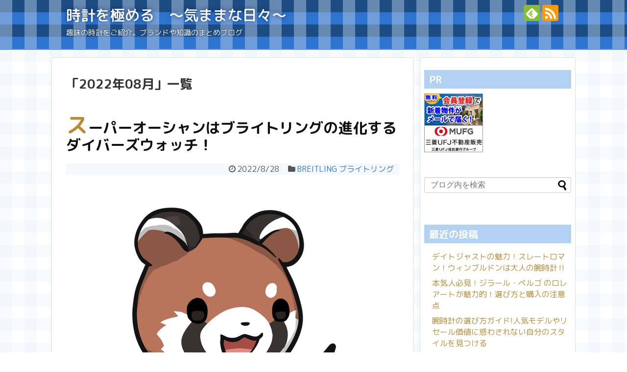

--- FILE ---
content_type: text/html; charset=UTF-8
request_url: https://kimama-freedays.ddns.net/watch/2022/08/
body_size: 21793
content:
<!DOCTYPE html>
<html lang="ja">
<head>
<!-- Global site tag (gtag.js) - Google Analytics -->
<script async src="https://www.googletagmanager.com/gtag/js?id=UA-146132354-1"></script>
<script>
  window.dataLayer = window.dataLayer || [];
  function gtag(){dataLayer.push(arguments);}
  gtag('js', new Date());

  gtag('config', 'UA-146132354-1');
</script>
<!-- /Global site tag (gtag.js) - Google Analytics -->
<meta charset="UTF-8">
  <meta name="viewport" content="width=device-width,initial-scale=1.0">
<link rel="alternate" type="application/rss+xml" title="時計を極める　〜気ままな日々〜 RSS Feed" href="https://kimama-freedays.ddns.net/watch/feed/" />
<link rel="pingback" href="https://kimama-freedays.ddns.net/watch/xmlrpc.php" />
<meta name="robots" content="noindex,follow">
<!-- OGP -->
<meta property="og:type" content="website">
<meta property="og:description" content="趣味の時計をご紹介。ブランドや知識のまとめブログ">
<meta property="og:title" content="時計を極める　〜気ままな日々〜">
<meta property="og:url" content="https://kimama-freedays.ddns.net/watch">
<meta property="og:site_name" content="時計を極める　〜気ままな日々〜">
<meta property="og:locale" content="ja_JP">
<!-- /OGP -->
<!-- Twitter Card -->
<meta name="twitter:card" content="summary">
<meta name="twitter:description" content="趣味の時計をご紹介。ブランドや知識のまとめブログ">
<meta name="twitter:title" content="時計を極める　〜気ままな日々〜">
<meta name="twitter:url" content="https://kimama-freedays.ddns.net/watch">
<meta name="twitter:domain" content="kimama-freedays.ddns.net">
<!-- /Twitter Card -->



<script async src="https://pagead2.googlesyndication.com/pagead/js/adsbygoogle.js"></script>
<script>
     (adsbygoogle = window.adsbygoogle || []).push({
          google_ad_client: "ca-pub-1444787537476088",
          enable_page_level_ads: true
     });
</script><title>2022年8月  |  時計を極める　〜気ままな日々〜</title>
<meta name='robots' content='max-image-preview:large' />
<link rel='dns-prefetch' href='//fonts.googleapis.com' />
<link rel='dns-prefetch' href='//s.w.org' />
<link rel="alternate" type="application/rss+xml" title="時計を極める　〜気ままな日々〜 &raquo; フィード" href="https://kimama-freedays.ddns.net/watch/feed/" />
<link rel="alternate" type="application/rss+xml" title="時計を極める　〜気ままな日々〜 &raquo; コメントフィード" href="https://kimama-freedays.ddns.net/watch/comments/feed/" />
<script type="text/javascript">
window._wpemojiSettings = {"baseUrl":"https:\/\/s.w.org\/images\/core\/emoji\/13.1.0\/72x72\/","ext":".png","svgUrl":"https:\/\/s.w.org\/images\/core\/emoji\/13.1.0\/svg\/","svgExt":".svg","source":{"concatemoji":"https:\/\/kimama-freedays.ddns.net\/watch\/wp-includes\/js\/wp-emoji-release.min.js?ver=5.9.12"}};
/*! This file is auto-generated */
!function(e,a,t){var n,r,o,i=a.createElement("canvas"),p=i.getContext&&i.getContext("2d");function s(e,t){var a=String.fromCharCode;p.clearRect(0,0,i.width,i.height),p.fillText(a.apply(this,e),0,0);e=i.toDataURL();return p.clearRect(0,0,i.width,i.height),p.fillText(a.apply(this,t),0,0),e===i.toDataURL()}function c(e){var t=a.createElement("script");t.src=e,t.defer=t.type="text/javascript",a.getElementsByTagName("head")[0].appendChild(t)}for(o=Array("flag","emoji"),t.supports={everything:!0,everythingExceptFlag:!0},r=0;r<o.length;r++)t.supports[o[r]]=function(e){if(!p||!p.fillText)return!1;switch(p.textBaseline="top",p.font="600 32px Arial",e){case"flag":return s([127987,65039,8205,9895,65039],[127987,65039,8203,9895,65039])?!1:!s([55356,56826,55356,56819],[55356,56826,8203,55356,56819])&&!s([55356,57332,56128,56423,56128,56418,56128,56421,56128,56430,56128,56423,56128,56447],[55356,57332,8203,56128,56423,8203,56128,56418,8203,56128,56421,8203,56128,56430,8203,56128,56423,8203,56128,56447]);case"emoji":return!s([10084,65039,8205,55357,56613],[10084,65039,8203,55357,56613])}return!1}(o[r]),t.supports.everything=t.supports.everything&&t.supports[o[r]],"flag"!==o[r]&&(t.supports.everythingExceptFlag=t.supports.everythingExceptFlag&&t.supports[o[r]]);t.supports.everythingExceptFlag=t.supports.everythingExceptFlag&&!t.supports.flag,t.DOMReady=!1,t.readyCallback=function(){t.DOMReady=!0},t.supports.everything||(n=function(){t.readyCallback()},a.addEventListener?(a.addEventListener("DOMContentLoaded",n,!1),e.addEventListener("load",n,!1)):(e.attachEvent("onload",n),a.attachEvent("onreadystatechange",function(){"complete"===a.readyState&&t.readyCallback()})),(n=t.source||{}).concatemoji?c(n.concatemoji):n.wpemoji&&n.twemoji&&(c(n.twemoji),c(n.wpemoji)))}(window,document,window._wpemojiSettings);
</script>
<style type="text/css">
img.wp-smiley,
img.emoji {
	display: inline !important;
	border: none !important;
	box-shadow: none !important;
	height: 1em !important;
	width: 1em !important;
	margin: 0 0.07em !important;
	vertical-align: -0.1em !important;
	background: none !important;
	padding: 0 !important;
}
</style>
	<link rel='stylesheet' id='simplicity-style-css'  href='https://kimama-freedays.ddns.net/watch/wp-content/themes/simplicity2/style.css?ver=5.9.12&#038;fver=20190502013828' type='text/css' media='all' />
<link rel='stylesheet' id='responsive-style-css'  href='https://kimama-freedays.ddns.net/watch/wp-content/themes/simplicity2/css/responsive-pc.css?ver=5.9.12&#038;fver=20190502013828' type='text/css' media='all' />
<link rel='stylesheet' id='skin-style-css'  href='https://kimama-freedays.ddns.net/watch/wp-content/themes/simplicity2/skins/gingham-clean/style.css?ver=5.9.12&#038;fver=20190502013828' type='text/css' media='all' />
<link rel='stylesheet' id='font-awesome-style-css'  href='https://kimama-freedays.ddns.net/watch/wp-content/themes/simplicity2/webfonts/css/font-awesome.min.css?ver=5.9.12&#038;fver=20190502013828' type='text/css' media='all' />
<link rel='stylesheet' id='icomoon-style-css'  href='https://kimama-freedays.ddns.net/watch/wp-content/themes/simplicity2/webfonts/icomoon/style.css?ver=5.9.12&#038;fver=20190502013828' type='text/css' media='all' />
<link rel='stylesheet' id='google-fonts-roundedmplus1c-css'  href='https://fonts.googleapis.com/earlyaccess/roundedmplus1c.css?ver=5.9.12' type='text/css' media='all' />
<link rel='stylesheet' id='responsive-mode-style-css'  href='https://kimama-freedays.ddns.net/watch/wp-content/themes/simplicity2/responsive.css?ver=5.9.12&#038;fver=20190502013828' type='text/css' media='all' />
<link rel='stylesheet' id='narrow-style-css'  href='https://kimama-freedays.ddns.net/watch/wp-content/themes/simplicity2/css/narrow.css?ver=5.9.12&#038;fver=20190502013828' type='text/css' media='all' />
<link rel='stylesheet' id='media-style-css'  href='https://kimama-freedays.ddns.net/watch/wp-content/themes/simplicity2/css/media.css?ver=5.9.12&#038;fver=20190502013828' type='text/css' media='all' />
<link rel='stylesheet' id='extension-style-css'  href='https://kimama-freedays.ddns.net/watch/wp-content/themes/simplicity2/css/extension.css?ver=5.9.12&#038;fver=20190502013828' type='text/css' media='all' />
<style id='extension-style-inline-css' type='text/css'>
ul.snsp li.twitter-page a span{background-color:#55acee}ul.snsp li.facebook-page a span{background-color:#3b5998}ul.snsp li.google-plus-page a span{background-color:#dd4b39}ul.snsp li.instagram-page a span{background-color:#3f729b}ul.snsp li.hatebu-page a span{background-color:#008fde}ul.snsp li.pinterest-page a span{background-color:#cc2127}ul.snsp li.youtube-page a span{background-color:#e52d27}ul.snsp li.flickr-page a span{background-color:#1d1d1b}ul.snsp li.github-page a span{background-color:#24292e}ul.snsp li.line-page a span{background-color:#00c300}ul.snsp li.feedly-page a span{background-color:#87bd33}ul.snsp li.push7-page a span{background-color:#eeac00}ul.snsp li.rss-page a span{background-color:#fe9900}ul.snsp li a:hover{opacity:.7}.article{font-size:14px}@media screen and (max-width:639px){.article br{display:block}} body{word-wrap:break-word}body{font-family:'Rounded Mplus 1c'}
</style>
<link rel='stylesheet' id='child-style-css'  href='https://kimama-freedays.ddns.net/watch/wp-content/themes/simplicity2-child/style.css?ver=5.9.12&#038;fver=20190504123544' type='text/css' media='all' />
<link rel='stylesheet' id='child-responsive-mode-style-css'  href='https://kimama-freedays.ddns.net/watch/wp-content/themes/simplicity2-child/responsive.css?ver=5.9.12&#038;fver=20190502013848' type='text/css' media='all' />
<link rel='stylesheet' id='print-style-css'  href='https://kimama-freedays.ddns.net/watch/wp-content/themes/simplicity2/css/print.css?ver=5.9.12&#038;fver=20190502013828' type='text/css' media='print' />
<link rel='stylesheet' id='wp-block-library-css'  href='https://kimama-freedays.ddns.net/watch/wp-includes/css/dist/block-library/style.min.css?ver=5.9.12' type='text/css' media='all' />
<style id='global-styles-inline-css' type='text/css'>
body{--wp--preset--color--black: #000000;--wp--preset--color--cyan-bluish-gray: #abb8c3;--wp--preset--color--white: #ffffff;--wp--preset--color--pale-pink: #f78da7;--wp--preset--color--vivid-red: #cf2e2e;--wp--preset--color--luminous-vivid-orange: #ff6900;--wp--preset--color--luminous-vivid-amber: #fcb900;--wp--preset--color--light-green-cyan: #7bdcb5;--wp--preset--color--vivid-green-cyan: #00d084;--wp--preset--color--pale-cyan-blue: #8ed1fc;--wp--preset--color--vivid-cyan-blue: #0693e3;--wp--preset--color--vivid-purple: #9b51e0;--wp--preset--gradient--vivid-cyan-blue-to-vivid-purple: linear-gradient(135deg,rgba(6,147,227,1) 0%,rgb(155,81,224) 100%);--wp--preset--gradient--light-green-cyan-to-vivid-green-cyan: linear-gradient(135deg,rgb(122,220,180) 0%,rgb(0,208,130) 100%);--wp--preset--gradient--luminous-vivid-amber-to-luminous-vivid-orange: linear-gradient(135deg,rgba(252,185,0,1) 0%,rgba(255,105,0,1) 100%);--wp--preset--gradient--luminous-vivid-orange-to-vivid-red: linear-gradient(135deg,rgba(255,105,0,1) 0%,rgb(207,46,46) 100%);--wp--preset--gradient--very-light-gray-to-cyan-bluish-gray: linear-gradient(135deg,rgb(238,238,238) 0%,rgb(169,184,195) 100%);--wp--preset--gradient--cool-to-warm-spectrum: linear-gradient(135deg,rgb(74,234,220) 0%,rgb(151,120,209) 20%,rgb(207,42,186) 40%,rgb(238,44,130) 60%,rgb(251,105,98) 80%,rgb(254,248,76) 100%);--wp--preset--gradient--blush-light-purple: linear-gradient(135deg,rgb(255,206,236) 0%,rgb(152,150,240) 100%);--wp--preset--gradient--blush-bordeaux: linear-gradient(135deg,rgb(254,205,165) 0%,rgb(254,45,45) 50%,rgb(107,0,62) 100%);--wp--preset--gradient--luminous-dusk: linear-gradient(135deg,rgb(255,203,112) 0%,rgb(199,81,192) 50%,rgb(65,88,208) 100%);--wp--preset--gradient--pale-ocean: linear-gradient(135deg,rgb(255,245,203) 0%,rgb(182,227,212) 50%,rgb(51,167,181) 100%);--wp--preset--gradient--electric-grass: linear-gradient(135deg,rgb(202,248,128) 0%,rgb(113,206,126) 100%);--wp--preset--gradient--midnight: linear-gradient(135deg,rgb(2,3,129) 0%,rgb(40,116,252) 100%);--wp--preset--duotone--dark-grayscale: url('#wp-duotone-dark-grayscale');--wp--preset--duotone--grayscale: url('#wp-duotone-grayscale');--wp--preset--duotone--purple-yellow: url('#wp-duotone-purple-yellow');--wp--preset--duotone--blue-red: url('#wp-duotone-blue-red');--wp--preset--duotone--midnight: url('#wp-duotone-midnight');--wp--preset--duotone--magenta-yellow: url('#wp-duotone-magenta-yellow');--wp--preset--duotone--purple-green: url('#wp-duotone-purple-green');--wp--preset--duotone--blue-orange: url('#wp-duotone-blue-orange');--wp--preset--font-size--small: 13px;--wp--preset--font-size--medium: 20px;--wp--preset--font-size--large: 36px;--wp--preset--font-size--x-large: 42px;}.has-black-color{color: var(--wp--preset--color--black) !important;}.has-cyan-bluish-gray-color{color: var(--wp--preset--color--cyan-bluish-gray) !important;}.has-white-color{color: var(--wp--preset--color--white) !important;}.has-pale-pink-color{color: var(--wp--preset--color--pale-pink) !important;}.has-vivid-red-color{color: var(--wp--preset--color--vivid-red) !important;}.has-luminous-vivid-orange-color{color: var(--wp--preset--color--luminous-vivid-orange) !important;}.has-luminous-vivid-amber-color{color: var(--wp--preset--color--luminous-vivid-amber) !important;}.has-light-green-cyan-color{color: var(--wp--preset--color--light-green-cyan) !important;}.has-vivid-green-cyan-color{color: var(--wp--preset--color--vivid-green-cyan) !important;}.has-pale-cyan-blue-color{color: var(--wp--preset--color--pale-cyan-blue) !important;}.has-vivid-cyan-blue-color{color: var(--wp--preset--color--vivid-cyan-blue) !important;}.has-vivid-purple-color{color: var(--wp--preset--color--vivid-purple) !important;}.has-black-background-color{background-color: var(--wp--preset--color--black) !important;}.has-cyan-bluish-gray-background-color{background-color: var(--wp--preset--color--cyan-bluish-gray) !important;}.has-white-background-color{background-color: var(--wp--preset--color--white) !important;}.has-pale-pink-background-color{background-color: var(--wp--preset--color--pale-pink) !important;}.has-vivid-red-background-color{background-color: var(--wp--preset--color--vivid-red) !important;}.has-luminous-vivid-orange-background-color{background-color: var(--wp--preset--color--luminous-vivid-orange) !important;}.has-luminous-vivid-amber-background-color{background-color: var(--wp--preset--color--luminous-vivid-amber) !important;}.has-light-green-cyan-background-color{background-color: var(--wp--preset--color--light-green-cyan) !important;}.has-vivid-green-cyan-background-color{background-color: var(--wp--preset--color--vivid-green-cyan) !important;}.has-pale-cyan-blue-background-color{background-color: var(--wp--preset--color--pale-cyan-blue) !important;}.has-vivid-cyan-blue-background-color{background-color: var(--wp--preset--color--vivid-cyan-blue) !important;}.has-vivid-purple-background-color{background-color: var(--wp--preset--color--vivid-purple) !important;}.has-black-border-color{border-color: var(--wp--preset--color--black) !important;}.has-cyan-bluish-gray-border-color{border-color: var(--wp--preset--color--cyan-bluish-gray) !important;}.has-white-border-color{border-color: var(--wp--preset--color--white) !important;}.has-pale-pink-border-color{border-color: var(--wp--preset--color--pale-pink) !important;}.has-vivid-red-border-color{border-color: var(--wp--preset--color--vivid-red) !important;}.has-luminous-vivid-orange-border-color{border-color: var(--wp--preset--color--luminous-vivid-orange) !important;}.has-luminous-vivid-amber-border-color{border-color: var(--wp--preset--color--luminous-vivid-amber) !important;}.has-light-green-cyan-border-color{border-color: var(--wp--preset--color--light-green-cyan) !important;}.has-vivid-green-cyan-border-color{border-color: var(--wp--preset--color--vivid-green-cyan) !important;}.has-pale-cyan-blue-border-color{border-color: var(--wp--preset--color--pale-cyan-blue) !important;}.has-vivid-cyan-blue-border-color{border-color: var(--wp--preset--color--vivid-cyan-blue) !important;}.has-vivid-purple-border-color{border-color: var(--wp--preset--color--vivid-purple) !important;}.has-vivid-cyan-blue-to-vivid-purple-gradient-background{background: var(--wp--preset--gradient--vivid-cyan-blue-to-vivid-purple) !important;}.has-light-green-cyan-to-vivid-green-cyan-gradient-background{background: var(--wp--preset--gradient--light-green-cyan-to-vivid-green-cyan) !important;}.has-luminous-vivid-amber-to-luminous-vivid-orange-gradient-background{background: var(--wp--preset--gradient--luminous-vivid-amber-to-luminous-vivid-orange) !important;}.has-luminous-vivid-orange-to-vivid-red-gradient-background{background: var(--wp--preset--gradient--luminous-vivid-orange-to-vivid-red) !important;}.has-very-light-gray-to-cyan-bluish-gray-gradient-background{background: var(--wp--preset--gradient--very-light-gray-to-cyan-bluish-gray) !important;}.has-cool-to-warm-spectrum-gradient-background{background: var(--wp--preset--gradient--cool-to-warm-spectrum) !important;}.has-blush-light-purple-gradient-background{background: var(--wp--preset--gradient--blush-light-purple) !important;}.has-blush-bordeaux-gradient-background{background: var(--wp--preset--gradient--blush-bordeaux) !important;}.has-luminous-dusk-gradient-background{background: var(--wp--preset--gradient--luminous-dusk) !important;}.has-pale-ocean-gradient-background{background: var(--wp--preset--gradient--pale-ocean) !important;}.has-electric-grass-gradient-background{background: var(--wp--preset--gradient--electric-grass) !important;}.has-midnight-gradient-background{background: var(--wp--preset--gradient--midnight) !important;}.has-small-font-size{font-size: var(--wp--preset--font-size--small) !important;}.has-medium-font-size{font-size: var(--wp--preset--font-size--medium) !important;}.has-large-font-size{font-size: var(--wp--preset--font-size--large) !important;}.has-x-large-font-size{font-size: var(--wp--preset--font-size--x-large) !important;}
</style>
<link rel='stylesheet' id='wp_make_quiz-css'  href='https://kimama-freedays.ddns.net/watch/wp-content/plugins/wp-make-quiz/style.css?ver=5.9.12&#038;fver=20190507012553' type='text/css' media='all' />
<link rel='stylesheet' id='ez-icomoon-css'  href='https://kimama-freedays.ddns.net/watch/wp-content/plugins/easy-table-of-contents/vendor/icomoon/style.min.css?ver=2.0.17&#038;fver=20210815022841' type='text/css' media='all' />
<link rel='stylesheet' id='ez-toc-css'  href='https://kimama-freedays.ddns.net/watch/wp-content/plugins/easy-table-of-contents/assets/css/screen.min.css?ver=2.0.17&#038;fver=20210815022841' type='text/css' media='all' />
<style id='ez-toc-inline-css' type='text/css'>
div#ez-toc-container p.ez-toc-title {font-size: 120%;}div#ez-toc-container p.ez-toc-title {font-weight: 500;}div#ez-toc-container ul li {font-size: 95%;}
</style>
<script type='text/javascript' src='https://kimama-freedays.ddns.net/watch/wp-includes/js/jquery/jquery.min.js?ver=3.6.0' id='jquery-core-js'></script>
<script type='text/javascript' src='https://kimama-freedays.ddns.net/watch/wp-includes/js/jquery/jquery-migrate.min.js?ver=3.3.2' id='jquery-migrate-js'></script>
<style type="text/css">.recentcomments a{display:inline !important;padding:0 !important;margin:0 !important;}</style><link rel="icon" href="https://kimama-freedays.ddns.net/watch/wp-content/uploads/sites/8/2019/08/cropped-logo512-32x32.png" sizes="32x32" />
<link rel="icon" href="https://kimama-freedays.ddns.net/watch/wp-content/uploads/sites/8/2019/08/cropped-logo512-192x192.png" sizes="192x192" />
<link rel="apple-touch-icon" href="https://kimama-freedays.ddns.net/watch/wp-content/uploads/sites/8/2019/08/cropped-logo512-180x180.png" />
<meta name="msapplication-TileImage" content="https://kimama-freedays.ddns.net/watch/wp-content/uploads/sites/8/2019/08/cropped-logo512-270x270.png" />
</head>
  <body data-rsssl=1 class="archive date" itemscope itemtype="https://schema.org/WebPage">
    <div id="container">

      <!-- header -->
      <header itemscope itemtype="https://schema.org/WPHeader">
        <div id="header" class="clearfix">
          <div id="header-in">

                        <div id="h-top">
              <!-- モバイルメニュー表示用のボタン -->
<div id="mobile-menu">
  <a id="mobile-menu-toggle" href="#"><span class="fa fa-bars fa-2x"></span></a>
</div>

              <div class="alignleft top-title-catchphrase">
                <!-- サイトのタイトル -->
<p id="site-title" itemscope itemtype="https://schema.org/Organization">
  <a href="https://kimama-freedays.ddns.net/watch/">時計を極める　〜気ままな日々〜</a></p>
<!-- サイトの概要 -->
<p id="site-description">
  趣味の時計をご紹介。ブランドや知識のまとめブログ</p>
              </div>

              <div class="alignright top-sns-follows">
                                <!-- SNSページ -->
<div class="sns-pages">
<p class="sns-follow-msg">フォローする</p>
<ul class="snsp">
<li class="feedly-page"><a href="//feedly.com/i/subscription/feed/https://kimama-freedays.ddns.net/watch/feed/" target="blank" title="feedlyで更新情報を購読" rel="nofollow"><span class="icon-feedly-logo"></span></a></li><li class="rss-page"><a href="https://kimama-freedays.ddns.net/watch/feed/" target="_blank" title="RSSで更新情報をフォロー" rel="nofollow"><span class="icon-rss-logo"></span></a></li>  </ul>
</div>
                              </div>

            </div><!-- /#h-top -->
          </div><!-- /#header-in -->
        </div><!-- /#header -->
      </header>

      <!-- Navigation -->
<nav itemscope itemtype="https://schema.org/SiteNavigationElement">
  <div id="navi">
      	<div id="navi-in">
      <div class="menu"></div>
    </div><!-- /#navi-in -->
  </div><!-- /#navi -->
</nav>
<!-- /Navigation -->
      <!-- 本体部分 -->
      <div id="body">
        <div id="body-in" class="cf">

          
          <!-- main -->
          <main itemscope itemprop="mainContentOfPage">
            <div id="main" itemscope itemtype="https://schema.org/Blog">

  <h1 id="archive-title"><span class="archive-title-pb">「</span><span class="archive-title-text">2022年08月</span><span class="archive-title-pa">」</span><span class="archive-title-list-text">一覧</span></h1>






<div id="list">
<!-- 記事一覧 -->
<div id="post-785" class="post-785 post type-post status-publish format-standard category-breitling-">
  <article class="article article-list">
  
  
  <header>
    <h1 class="entry-title"><a href="https://kimama-freedays.ddns.net/watch/2022/08/28/post-0/">スーパーオーシャンはブライトリングの進化するダイバーズウォッチ！</a></h1>
    <p class="post-meta">
            <span class="post-date"><span class="fa fa-clock-o fa-fw"></span><time class="entry-date date published updated" datetime="2022-08-28T08:50:18+09:00">2022/8/28</time></span>
    
      <span class="category"><span class="fa fa-folder fa-fw"></span><a href="https://kimama-freedays.ddns.net/watch/category/breitling-%e3%83%96%e3%83%a9%e3%82%a4%e3%83%88%e3%83%aa%e3%83%b3%e3%82%b0/" rel="category tag">BREITLING ブライトリング</a></span>

      
      
      
      
      
    </p>

    
    
    
      </header>

  
  <div id="the-content" class="entry-content">
  <div class="chat-l ">
<div class="talker"><b><img class="square" src="https://64turquoise.com/wp-content/uploads/2022/08/ef742463dcba96c2aac6264373995783.png" alt="ターコイズ" /></b></div>
<div class="bubble-wrap">
<div class="bubble rc8" style="background-color:#ffffff"><div class="bubble-in" style="border-color:#ffffff"><p>こんにちはターコイズです。</p>
<p>ブライトリングのダイバーズモデルといえばスーパーオーシャン。</p>
<p>ブライトリングの新作は他のブランドに比べ早いサイクルで発表していますが</p>
<p>ブランドの歴史の中で進化して来たデザインを継承しながら機能性など進化させ登場させています。</p>
<p>今回は、そんなスーパーオーをチェックしてみたい！</p>
</div>
</div>
</div>
</div>


<p>&nbsp;</p>
<h2>スーパーオーシャンはブライトリングの進化するダイバーズウォッチ！</h2>
<p><img class="alignnone size-medium wp-image-12645 aligncenter" src="https://64turquoise.com/wp-content/uploads/2022/08/キャプチャ-300x272.png" alt="" width="300" height="272" srcset="https://64turquoise.com/wp-content/uploads/2022/08/キャプチャ-300x272.png 300w, https://64turquoise.com/wp-content/uploads/2022/08/キャプチャ-150x136.png 150w, https://64turquoise.com/wp-content/uploads/2022/08/キャプチャ.png 709w" sizes="(max-width: 300px) 100vw, 300px" /></p>
<p style="text-align: center;"><span style="font-size: 10px;">www.breitling.com</span></p>
<p>先代の見た目から大きく変わった印象で驚きましたが、スーパーオーシャンの進化する歴史の中にあった「スローモーション」モデルをより視認性の良いモデルに進化させて登場させています。</p>
<p>&nbsp;</p>
<p style="text-align: center;">新作のスーパーオーシャンは1960年代のデザインを受け継ぐモデル展開。</p>
<p style="text-align: center;">スーパーオーシャンオートマチック４２</p>
<p><img class="alignnone size-medium wp-image-12646 aligncenter" src="https://64turquoise.com/wp-content/uploads/2022/08/a17375211b1s1-superocean-automatic-42-soldier-300x300.png" alt="" width="300" height="300" srcset="https://64turquoise.com/wp-content/uploads/2022/08/a17375211b1s1-superocean-automatic-42-soldier-300x300.png 300w, https://64turquoise.com/wp-content/uploads/2022/08/a17375211b1s1-superocean-automatic-42-soldier-1024x1024.png 1024w, https://64turquoise.com/wp-content/uploads/2022/08/a17375211b1s1-superocean-automatic-42-soldier-150x150.png 150w, https://64turquoise.com/wp-content/uploads/2022/08/a17375211b1s1-superocean-automatic-42-soldier-768x768.png 768w, https://64turquoise.com/wp-content/uploads/2022/08/a17375211b1s1-superocean-automatic-42-soldier-1536x1536.png 1536w, https://64turquoise.com/wp-content/uploads/2022/08/a17375211b1s1-superocean-automatic-42-soldier.png 2048w, https://64turquoise.com/wp-content/uploads/2022/08/a17375211b1s1-superocean-automatic-42-soldier-320x320.png 320w, https://64turquoise.com/wp-content/uploads/2022/08/a17375211b1s1-superocean-automatic-42-soldier-200x200.png 200w, https://64turquoise.com/wp-content/uploads/2022/08/a17375211b1s1-superocean-automatic-42-soldier-100x100.png 100w" sizes="(max-width: 300px) 100vw, 300px" /></p>
<p>&nbsp;</p>
<p style="text-align: center;"><span style="font-size: 10px;">www.breitling.com</span></p>
<p>&nbsp;</p>
<p style="text-align: center;">旧ダイバーズモデル「スローモーション」</p>
<p><img class="alignnone size-medium wp-image-12635 aligncenter" src="https://64turquoise.com/wp-content/uploads/2022/08/so_4-225x300.jpg" alt="" width="225" height="300" srcset="https://64turquoise.com/wp-content/uploads/2022/08/so_4-225x300.jpg 225w, https://64turquoise.com/wp-content/uploads/2022/08/so_4-113x150.jpg 113w, https://64turquoise.com/wp-content/uploads/2022/08/so_4.jpg 768w" sizes="(max-width: 225px) 100vw, 225px" /></p>
<p style="text-align: center;"><span style="font-size: 12px;">1965 SUPEROCEAN “SLOW-MOTION”</span></p>
<p style="text-align: center;"><span style="font-size: 10px;">www.breitling.com/jp-ja/icons/superocean</span></p>
<p>ロレックスやオメガなど多くの腕時計ブランドでは基本的なデザインを永く継承するかたちで少しずつデザインを進化させているモデルも多いです。</p>
<p>ブライトリングも自社の歴史で生まれたデザインを彷彿とさせるモデルの進化で多くの新作が登場していますが</p>
<p>他のブランドと比べると早いサイクルでのモデル進化となりサイズなども含めラインナップも多いですね。</p>
<p>&nbsp;</p>
<p>自動車で例えるならロレックスなどがヨーロッパ車のような基本デザインは統一されながらゆっくり進化させる感じと</p>
<p>ブライトリングは国産車のような早いマイナーチェンジからフルモデルチェンジへのデザイン変化で進化させています。</p>
<p>&nbsp;</p>
<p>どのブランドも自社の歴史の中で生まれたデザインを継承して進化させているモデルは多いですが速さの違いを感じますね。</p>
<p>&nbsp;</p>
<p>伝統を受け継ぐヘリテージモデルも数々ある中で素材と機能、デザインの進化で常に新鮮さを感じさせてくれるのもブライトリングらしいところではないでしょうか。</p>
<p>&nbsp;</p>

<h3>スーパーオーシャンは2系列で進化するダイバーズモデル⁈</h3>
<p>スーパーオーシャンはブライトリングの歴史の中で二つの系列モデルが生まれています。</p>
<p>スーパーオーシャンは1957年に登場していますが、このデザインが現代でのヘリテージモデルとして進化しているモデルとなりモダンでエレガントなダイバーズモデルとなっています。</p>
<p>クロノグラフモデルだとダイバーズであってもプロフェッショナルモデルとしてよりもファッション性を重視したモデルで素敵です。</p>
<p style="text-align: center;">スーパーオーシャンヘリテージB01クロノグラフ</p>
<p><img class="alignnone size-medium wp-image-12639 aligncenter" src="https://64turquoise.com/wp-content/uploads/2022/08/ab0162121g1s1-superocean-heritage-b01-chronograph-44-soldier-300x300.png" alt="" width="300" height="300" srcset="https://64turquoise.com/wp-content/uploads/2022/08/ab0162121g1s1-superocean-heritage-b01-chronograph-44-soldier-300x300.png 300w, https://64turquoise.com/wp-content/uploads/2022/08/ab0162121g1s1-superocean-heritage-b01-chronograph-44-soldier-1024x1024.png 1024w, https://64turquoise.com/wp-content/uploads/2022/08/ab0162121g1s1-superocean-heritage-b01-chronograph-44-soldier-150x150.png 150w, https://64turquoise.com/wp-content/uploads/2022/08/ab0162121g1s1-superocean-heritage-b01-chronograph-44-soldier-768x768.png 768w, https://64turquoise.com/wp-content/uploads/2022/08/ab0162121g1s1-superocean-heritage-b01-chronograph-44-soldier-1536x1536.png 1536w, https://64turquoise.com/wp-content/uploads/2022/08/ab0162121g1s1-superocean-heritage-b01-chronograph-44-soldier.png 2048w, https://64turquoise.com/wp-content/uploads/2022/08/ab0162121g1s1-superocean-heritage-b01-chronograph-44-soldier-320x320.png 320w, https://64turquoise.com/wp-content/uploads/2022/08/ab0162121g1s1-superocean-heritage-b01-chronograph-44-soldier-200x200.png 200w, https://64turquoise.com/wp-content/uploads/2022/08/ab0162121g1s1-superocean-heritage-b01-chronograph-44-soldier-100x100.png 100w" sizes="(max-width: 300px) 100vw, 300px" /></p>
<p style="text-align: center;"><span style="font-size: 10px;">https://www.breitling.com</span></p>
<p>それに対しよりプロフェッショナルモデルとして進化して来たダイバーモデルはコルトスーパーオーシャンからスーパーオーシャンⅡへ進化、そして現代のモデルと進化は続いていますが</p>
<p>&nbsp;</p>
<p>ベゼルのライダータブが無くなった頃からより本格的なダイバーズモデルとしての進化を感じますね。</p>
<p>&nbsp;</p>
<p>文字盤のインデックスやサイズ、防水機能の違いなどラインナップも増え進化して来たスーパーオーシャンでしたが</p>
<p>また新しいモデルが加わって種類も豊富となっています。</p>
<p style="text-align: center;">スーパーオーシャン　オートマチック４６</p>
<p><img class="alignnone size-medium wp-image-12640 aligncenter" src="https://64turquoise.com/wp-content/uploads/2022/08/a17378211b1a1-superocean-automatic-46-soldier-300x300.png" alt="" width="300" height="300" srcset="https://64turquoise.com/wp-content/uploads/2022/08/a17378211b1a1-superocean-automatic-46-soldier-300x300.png 300w, https://64turquoise.com/wp-content/uploads/2022/08/a17378211b1a1-superocean-automatic-46-soldier-1024x1024.png 1024w, https://64turquoise.com/wp-content/uploads/2022/08/a17378211b1a1-superocean-automatic-46-soldier-150x150.png 150w, https://64turquoise.com/wp-content/uploads/2022/08/a17378211b1a1-superocean-automatic-46-soldier-768x768.png 768w, https://64turquoise.com/wp-content/uploads/2022/08/a17378211b1a1-superocean-automatic-46-soldier-1536x1536.png 1536w, https://64turquoise.com/wp-content/uploads/2022/08/a17378211b1a1-superocean-automatic-46-soldier.png 2048w, https://64turquoise.com/wp-content/uploads/2022/08/a17378211b1a1-superocean-automatic-46-soldier-320x320.png 320w, https://64turquoise.com/wp-content/uploads/2022/08/a17378211b1a1-superocean-automatic-46-soldier-200x200.png 200w, https://64turquoise.com/wp-content/uploads/2022/08/a17378211b1a1-superocean-automatic-46-soldier-100x100.png 100w" sizes="(max-width: 300px) 100vw, 300px" /></p>
<p style="text-align: center;"><span style="font-size: 10px;">www.breitling.com</span></p>
<p>ダイバーズモデルの殆どが逆回転防止ベゼルを採用していますが、46ミリサイズのモデルには特許取得のロック付き双方向回転式のようです。</p>
<h4>スーパーオーシャンの視認性を高めたプロモデル⁈</h4>
<p>プロモデルとしてダイバーズモデルは視認性は大切であり</p>
<p>日付の表示のないスッキリしたデザインは視認性も良くプロフェッショナルモデルとしてより進化を感じます。</p>
<p><img class="alignnone size-medium wp-image-12647 aligncenter" src="https://64turquoise.com/wp-content/uploads/2022/08/キャプチャ-1-288x300.png" alt="" width="288" height="300" srcset="https://64turquoise.com/wp-content/uploads/2022/08/キャプチャ-1-288x300.png 288w, https://64turquoise.com/wp-content/uploads/2022/08/キャプチャ-1-144x150.png 144w, https://64turquoise.com/wp-content/uploads/2022/08/キャプチャ-1.png 578w" sizes="(max-width: 288px) 100vw, 288px" /></p>
<p style="text-align: center;"><span style="font-size: 10px;">www.breitling.com</span></p>
<p>文字盤外周にある60の刻みで分の読み取りそれぞれ大きなインデックスにはスーパールミノバ®が塗布されてるので暗い水中でも読み取りやすいのではないでしょうか</p>
<p>&nbsp;</p>
<h4>スーパーオーシャンはサイズと素材で進化⁈</h4>
<p>文字盤のデザインとケースとのバランスもよく特にベゼルをセラミックにする事で新作としての進化を感じさせセラミック素材は傷付きを防止すると共に腕時計全体の高級感も増しています。</p>
<p>&nbsp;</p>
<p>色やサイズ、ブレスレットとラバーストラップから選べるのもいいですね。それとNATOも楽しめそうです。</p>
<p><img class="alignnone size-medium wp-image-12650 aligncenter" src="https://64turquoise.com/wp-content/uploads/2022/08/n17375201l1s1-superocean-automatic-42-soldier-300x300.png" alt="" width="300" height="300" srcset="https://64turquoise.com/wp-content/uploads/2022/08/n17375201l1s1-superocean-automatic-42-soldier-300x300.png 300w, https://64turquoise.com/wp-content/uploads/2022/08/n17375201l1s1-superocean-automatic-42-soldier-1024x1024.png 1024w, https://64turquoise.com/wp-content/uploads/2022/08/n17375201l1s1-superocean-automatic-42-soldier-150x150.png 150w, https://64turquoise.com/wp-content/uploads/2022/08/n17375201l1s1-superocean-automatic-42-soldier-768x768.png 768w, https://64turquoise.com/wp-content/uploads/2022/08/n17375201l1s1-superocean-automatic-42-soldier-1536x1536.png 1536w, https://64turquoise.com/wp-content/uploads/2022/08/n17375201l1s1-superocean-automatic-42-soldier.png 2048w, https://64turquoise.com/wp-content/uploads/2022/08/n17375201l1s1-superocean-automatic-42-soldier-320x320.png 320w, https://64turquoise.com/wp-content/uploads/2022/08/n17375201l1s1-superocean-automatic-42-soldier-200x200.png 200w, https://64turquoise.com/wp-content/uploads/2022/08/n17375201l1s1-superocean-automatic-42-soldier-100x100.png 100w" sizes="(max-width: 300px) 100vw, 300px" /></p>
<p style="text-align: center;"><span style="font-size: 10px;">www.breitling.com</span></p>
<p>ブロンズケースのラインナップもあるので経年変化を楽しみたいならこれ！</p>
<p>人気のブルーやグリーン系はしっかりとラインナップされブライトリングなオレンジも楽しめそうですよ<span style="color: #ff6600;">♪</span></p>
<p>&nbsp;</p>
<p>内部のムーブメントは今までと同じキャリバーブライトリング17を搭載する事で価格帯を抑えた比較的買いやすいダイバーズモデルではないでしょうか</p>
<p>機械式腕時計の場合、マニュファクチュールや特化した機能性を持つといった真の自社製ムーヴメントに拘るのも腕時計醍醐味なのかも知れませんが</p>
<p>高価格帯となった上に次々と値上がりして決して買いやすいとは言えなくなって来ています。</p>
<p>人気やリセールに惑わされない自分の選択で選ぶのもいいのではないでしょうか</p>
<p>&nbsp;</p>
<p>ダイバーズだってキレイにお手入れしたい！</p>
<p><!-- START MoshimoAffiliateEasyLink --></p>
<p><script type="text/javascript">(function(b,c,f,g,a,d,e){b.MoshimoAffiliateObject=a;b[a]=b[a]||function(){arguments.currentScript=c.currentScript||c.scripts[c.scripts.length-2];(b[a].q=b[a].q||[]).push(arguments)};c.getElementById(a)||(d=c.createElement(f),d.src=g,d.id=a,e=c.getElementsByTagName("body")[0],e.appendChild(d))})(window,document,"script","//dn.msmstatic.com/site/cardlink/bundle.js?20220329","msmaflink");msmaflink({"n":"【26日限定！店内最大ポイント36倍！23:59まで】 クリスタルガード クロノアーマー CRYSTAL GUARD CHRONO ARMOR 手入れ お手入れ ステンレス ゴールド プラチナ チタン カーボン 掃除 傷防止 汚れ 予防 艶出し 掃除 指紋 埃","b":"","t":"","d":"https:\/\/thumbnail.image.rakuten.co.jp","c_p":"\/@0_mall\/10keiya\/cabinet","p":["\/img150001-151000-1\/150290-1.jpg","\/img150001-151000-2\/150290-2.jpg","\/img150001-151000-3\/150290-3.jpg"],"u":{"u":"https:\/\/item.rakuten.co.jp\/10keiya\/150290\/","t":"rakuten","r_v":""},"v":"2.1","b_l":[{"id":2,"u_tx":"楽天市場で見る","u_bc":"#f76956","u_url":"https:\/\/item.rakuten.co.jp\/10keiya\/150290\/","a_id":1966544,"p_id":54,"pl_id":27059,"pc_id":54,"s_n":"rakuten","u_so":1},{"id":1,"u_tx":"Amazonで見る","u_bc":"#f79256","u_url":"https:\/\/www.amazon.co.jp\/s\/ref=nb_sb_noss_1?__mk_ja_JP=%E3%82%AB%E3%82%BF%E3%82%AB%E3%83%8A\u0026url=search-alias%3Daps\u0026field-keywords=%E3%80%9026%E6%97%A5%E9%99%90%E5%AE%9A%EF%BC%81%E5%BA%97%E5%86%85%E6%9C%80%E5%A4%A7%E3%83%9D%E3%82%A4%E3%83%B3%E3%83%8836%E5%80%8D%EF%BC%8123%3A59%E3%81%BE%E3%81%A7%E3%80%91%20%E3%82%AF%E3%83%AA%E3%82%B9%E3%82%BF%E3%83%AB%E3%82%AC%E3%83%BC%E3%83%89%20%E3%82%AF%E3%83%AD%E3%83%8E%E3%82%A2%E3%83%BC%E3%83%9E%E3%83%BC%20CRYSTAL%20GUARD%20CHRONO%20ARMOR%20%E6%89%8B%E5%85%A5%E3%82%8C%20%E3%81%8A%E6%89%8B%E5%85%A5%E3%82%8C%20%E3%82%B9%E3%83%86%E3%83%B3%E3%83%AC%E3%82%B9%20%E3%82%B4%E3%83%BC%E3%83%AB%E3%83%89%20%E3%83%97%E3%83%A9%E3%83%81%E3%83%8A%20%E3%83%81%E3%82%BF%E3%83%B3%20%E3%82%AB%E3%83%BC%E3%83%9C%E3%83%B3%20%E6%8E%83%E9%99%A4%20%E5%82%B7%E9%98%B2%E6%AD%A2%20%E6%B1%9A%E3%82%8C%20%E4%BA%88%E9%98%B2%20%E8%89%B6%E5%87%BA%E3%81%97%20%E6%8E%83%E9%99%A4%20%E6%8C%87%E7%B4%8B%20%E5%9F%83","a_id":1966623,"p_id":170,"pl_id":27060,"pc_id":185,"s_n":"amazon","u_so":2},{"id":3,"u_tx":"Yahoo!ショッピングで見る","u_bc":"#66a7ff","u_url":"https:\/\/shopping.yahoo.co.jp\/search?first=1\u0026p=%E3%80%9026%E6%97%A5%E9%99%90%E5%AE%9A%EF%BC%81%E5%BA%97%E5%86%85%E6%9C%80%E5%A4%A7%E3%83%9D%E3%82%A4%E3%83%B3%E3%83%8836%E5%80%8D%EF%BC%8123%3A59%E3%81%BE%E3%81%A7%E3%80%91%20%E3%82%AF%E3%83%AA%E3%82%B9%E3%82%BF%E3%83%AB%E3%82%AC%E3%83%BC%E3%83%89%20%E3%82%AF%E3%83%AD%E3%83%8E%E3%82%A2%E3%83%BC%E3%83%9E%E3%83%BC%20CRYSTAL%20GUARD%20CHRONO%20ARMOR%20%E6%89%8B%E5%85%A5%E3%82%8C%20%E3%81%8A%E6%89%8B%E5%85%A5%E3%82%8C%20%E3%82%B9%E3%83%86%E3%83%B3%E3%83%AC%E3%82%B9%20%E3%82%B4%E3%83%BC%E3%83%AB%E3%83%89%20%E3%83%97%E3%83%A9%E3%83%81%E3%83%8A%20%E3%83%81%E3%82%BF%E3%83%B3%20%E3%82%AB%E3%83%BC%E3%83%9C%E3%83%B3%20%E6%8E%83%E9%99%A4%20%E5%82%B7%E9%98%B2%E6%AD%A2%20%E6%B1%9A%E3%82%8C%20%E4%BA%88%E9%98%B2%20%E8%89%B6%E5%87%BA%E3%81%97%20%E6%8E%83%E9%99%A4%20%E6%8C%87%E7%B4%8B%20%E5%9F%83","a_id":1966627,"p_id":1225,"pl_id":27061,"pc_id":1925,"s_n":"yahoo","u_so":3}],"eid":"eUwVU","s":"s"});</script></p>
<div id="msmaflink-eUwVU">リンク</div>
<p><!-- MoshimoAffiliateEasyLink END --></p>
<h2>まとめ</h2>
<p>ブライトリングのスーパーオーシャンはモデルチェンジを繰り返しながらも歴代を継承しているモデルとして進化しています。</p>
<p>&nbsp;</p>
<p>ヘリテージモデルとは少し違う実用ダイバーズモデルとしての視認性を備えた今回の新作は大きく変化したモデルチェンジ。</p>
<p>サイズや色の組み合わせも多くメンズはもちろんレディースモデルとしても選べるダイバーズはペアでも楽しめます。</p>
<p>&nbsp;</p>
<p>ダイビング、水泳、サーフィンなどで魅力的に活躍してくれそうですね。</p>
<p>&nbsp;</p>
<p>今回も最後まで見て頂きまして、ありがとうございました。</p>

<p>&nbsp;</p>
<div id="crp_related"> </div>  </div>

  <footer>
        
    

    
    <div id="sns-group" class="sns-group sns-group-bottom">
    
        </div>

    
    <p class="footer-post-meta">

      
      
      
          </p>
  </footer>
  </article><!-- .article -->
    <hr class="sep" />
  </div><!-- .post -->
<div id="post-782" class="post-782 post type-post status-publish format-standard category-32">
  <article class="article article-list">
  
  
  <header>
    <h1 class="entry-title"><a href="https://kimama-freedays.ddns.net/watch/2022/08/21/post-0/">手洗い洗車でいつもピカピカ？シリコン洗車でツルツルのボディーへ！</a></h1>
    <p class="post-meta">
            <span class="post-date"><span class="fa fa-clock-o fa-fw"></span><time class="entry-date date published updated" datetime="2022-08-21T21:01:54+09:00">2022/8/21</time></span>
    
      <span class="category"><span class="fa fa-folder fa-fw"></span><a href="https://kimama-freedays.ddns.net/watch/category/%e8%bb%8a%e3%81%ae%e8%a9%b1%e9%a1%8c/" rel="category tag">車の話題</a></span>

      
      
      
      
      
    </p>

    
    
    
      </header>

  
  <div id="the-content" class="entry-content">
  <div class="chat-l ">
<div class="talker"><b><img class="square" src="https://64turquoise.com/wp-content/uploads/2022/08/ef742463dcba96c2aac6264373995783.png" alt="ターコイズ" /></b></div>
<div class="bubble-wrap">
<div class="bubble rc8" style="background-color:#ffffff"><div class="bubble-in" style="border-color:#ffffff"><p>こんにちはターコイズです。</p>
<p>
MINIを購入してから洗車にハマっています。</p>
<p>いつもピカピカ簡単キレイを目指してシリコン洗車に挑戦中！</p>
</div>
</div>
</div>
</div>


<p>&nbsp;</p>
<h2>手洗い洗車でいつもピカピカ⁈シリコン洗車でツルツルなボディーへ！</h2>
<p><img class="alignnone size-medium wp-image-12598 aligncenter" src="https://64turquoise.com/wp-content/uploads/2022/08/8H9A7774-300x200.jpg" alt="" width="300" height="200" srcset="https://64turquoise.com/wp-content/uploads/2022/08/8H9A7774-300x200.jpg 300w, https://64turquoise.com/wp-content/uploads/2022/08/8H9A7774-1024x683.jpg 1024w, https://64turquoise.com/wp-content/uploads/2022/08/8H9A7774-150x100.jpg 150w, https://64turquoise.com/wp-content/uploads/2022/08/8H9A7774-768x512.jpg 768w, https://64turquoise.com/wp-content/uploads/2022/08/8H9A7774.jpg 1344w" sizes="(max-width: 300px) 100vw, 300px" /></p>
<p>MINIを購入して感じた事といえば、やはり濃い色の車は汚れや傷が目立つので洗車などの手入れが大変って事<img src="https://s.w.org/images/core/emoji/14.0.0/72x72/1f4a6.png" alt="💦" class="wp-smiley" style="height: 1em; max-height: 1em;" /></p>
<p>購入した時にディーラーでガラスコーティングはしています。</p>
<p>ガラスコーティングにも良し悪しがあるのだと思いますが、どんなコーティングでもある程度経つと急に効果が薄れるように感じませんか(笑)</p>
<p>&nbsp;</p>
<p>硬い印象のガラス系でもちょっと汚れが付いていて指で触ったりしてもすぐに傷が付きとても気を遣います(笑)</p>
<p>&nbsp;</p>
<p>ホワイト系のボディーなら少しの傷は全く気にならないと思いますが濃い色はやはり汚れや傷が目立ちますね～</p>
<p>&nbsp;</p>
<p>このMINIのエニグマティックブラックというボディー色が特殊で昼間は黒っぽく見え夕日やLEDなどの光の元ではブルーラメが浮かび上がりとてもキレイな色なのですがその反面お手入れは大変です。</p>
<p>&nbsp;</p>
<p>購入時から丁寧に手洗いで洗車してたつもりでも、傷は増えて気になっていたところ、洗車関係のYouTubeを見ていたらシリコンを使った洗車が気になっていました。</p>
<p>&nbsp;</p>
<p>車のボディー全体のケアがシリコンだけで済み経済的で洗車傷は目立たなくなりウォータースポットやイオンデポジットなど付かないなどいい事ばかりじゃないのって事で始めてみました。</p>
<p>&nbsp;</p>
<p>基本的にはシリコンをボディー全体に薄く塗り広げるイメージでしょうか、最初は全くキレイにならないでムラムラになりますが続けているとだんだんとシリコンが安定して定着するようです。</p>
<p>&nbsp;</p>
<p>最初はこのシリコンのムラに苦戦していましたが最近は安定してきたのかムラが消えやすい感じになってます。</p>
<p>&nbsp;</p>
<p>何と言ってもシリコン特有のヌルヌルしたというか映り込みの輝きは好き！未塗装の樹脂部分やライト関係のプラスチックやエンブレム、ゴム製品にも使えて便利なのです。</p>
<p>&nbsp;</p>
<p>シリコン洗車はかなり前からされている方も多くYouTube動画もたくさんあるので気になる方は検索してみて下さいね。</p>
<p>塗ったまま24時間放置すると安定が早いようなので、何度も繰り返し行いましたが、シリコンのベタベタ状態に虫が付着して触るとヌルヌルして大変(笑)</p>
<p>&nbsp;</p>
<p>シリコン洗車にはこのシリコンを勧めている方が多いです。</p>
<p>&nbsp;</p>
<p><!-- START MoshimoAffiliateEasyLink --></p>
<p><script type="text/javascript">(function(b,c,f,g,a,d,e){b.MoshimoAffiliateObject=a;b[a]=b[a]||function(){arguments.currentScript=c.currentScript||c.scripts[c.scripts.length-2];(b[a].q=b[a].q||[]).push(arguments)};c.getElementById(a)||(d=c.createElement(f),d.src=g,d.id=a,e=c.getElementsByTagName("body")[0],e.appendChild(d))})(window,document,"script","//dn.msmstatic.com/site/cardlink/bundle.js?20220329","msmaflink");msmaflink({"n":"信越化学工業 シリコーンオイル KF96 1kg KF96-50CS 信越シリコーン ジメチルシリコーンオイル ハーバリウム ハーバリウムオイル KF9650CS1","b":"","t":"","d":"https:\/\/thumbnail.image.rakuten.co.jp","c_p":"","p":["\/@0_mall\/fujipac\/cabinet\/05798991\/05828671\/imgrc0074478269.jpg"],"u":{"u":"https:\/\/item.rakuten.co.jp\/fujipac\/10000072\/","t":"rakuten","r_v":""},"v":"2.1","b_l":[{"id":2,"u_tx":"楽天市場で見る","u_bc":"#f76956","u_url":"https:\/\/item.rakuten.co.jp\/fujipac\/10000072\/","a_id":1966544,"p_id":54,"pl_id":27059,"pc_id":54,"s_n":"rakuten","u_so":1},{"id":1,"u_tx":"Amazonで見る","u_bc":"#f79256","u_url":"https:\/\/www.amazon.co.jp\/s\/ref=nb_sb_noss_1?__mk_ja_JP=%E3%82%AB%E3%82%BF%E3%82%AB%E3%83%8A\u0026url=search-alias%3Daps\u0026field-keywords=%E4%BF%A1%E8%B6%8A%E5%8C%96%E5%AD%A6%E5%B7%A5%E6%A5%AD%20%E3%82%B7%E3%83%AA%E3%82%B3%E3%83%BC%E3%83%B3%E3%82%AA%E3%82%A4%E3%83%AB%20KF96%201kg%20KF96-50CS%20%E4%BF%A1%E8%B6%8A%E3%82%B7%E3%83%AA%E3%82%B3%E3%83%BC%E3%83%B3%20%E3%82%B8%E3%83%A1%E3%83%81%E3%83%AB%E3%82%B7%E3%83%AA%E3%82%B3%E3%83%BC%E3%83%B3%E3%82%AA%E3%82%A4%E3%83%AB%20%E3%83%8F%E3%83%BC%E3%83%90%E3%83%AA%E3%82%A6%E3%83%A0%20%E3%83%8F%E3%83%BC%E3%83%90%E3%83%AA%E3%82%A6%E3%83%A0%E3%82%AA%E3%82%A4%E3%83%AB%20KF9650CS1","a_id":1966623,"p_id":170,"pl_id":27060,"pc_id":185,"s_n":"amazon","u_so":2},{"id":3,"u_tx":"Yahoo!ショッピングで見る","u_bc":"#66a7ff","u_url":"https:\/\/shopping.yahoo.co.jp\/search?first=1\u0026p=%E4%BF%A1%E8%B6%8A%E5%8C%96%E5%AD%A6%E5%B7%A5%E6%A5%AD%20%E3%82%B7%E3%83%AA%E3%82%B3%E3%83%BC%E3%83%B3%E3%82%AA%E3%82%A4%E3%83%AB%20KF96%201kg%20KF96-50CS%20%E4%BF%A1%E8%B6%8A%E3%82%B7%E3%83%AA%E3%82%B3%E3%83%BC%E3%83%B3%20%E3%82%B8%E3%83%A1%E3%83%81%E3%83%AB%E3%82%B7%E3%83%AA%E3%82%B3%E3%83%BC%E3%83%B3%E3%82%AA%E3%82%A4%E3%83%AB%20%E3%83%8F%E3%83%BC%E3%83%90%E3%83%AA%E3%82%A6%E3%83%A0%20%E3%83%8F%E3%83%BC%E3%83%90%E3%83%AA%E3%82%A6%E3%83%A0%E3%82%AA%E3%82%A4%E3%83%AB%20KF9650CS1","a_id":1966627,"p_id":1225,"pl_id":27061,"pc_id":1925,"s_n":"yahoo","u_so":3}],"eid":"LgJBn","s":"s"});</script></p>
<div id="msmaflink-LgJBn">リンク</div>
<p><!-- MoshimoAffiliateEasyLink END --></p>
<p>それとシリコン洗車にはショップタオルも必需品⁈</p>
<p>&nbsp;</p>
<p><!-- START MoshimoAffiliateEasyLink --></p>
<p><script type="text/javascript">(function(b,c,f,g,a,d,e){b.MoshimoAffiliateObject=a;b[a]=b[a]||function(){arguments.currentScript=c.currentScript||c.scripts[c.scripts.length-2];(b[a].q=b[a].q||[]).push(arguments)};c.getElementById(a)||(d=c.createElement(f),d.src=g,d.id=a,e=c.getElementsByTagName("body")[0],e.appendChild(d))})(window,document,"script","//dn.msmstatic.com/site/cardlink/bundle.js?20220329","msmaflink");msmaflink({"n":"SCOTT(スコット)　ショップタオル　ブルーロール　55マイ 65900　0054000751301","b":"","t":"","d":"https:\/\/thumbnail.image.rakuten.co.jp","c_p":"\/@0_mall\/takahashihonsha\/cabinet\/goq010","p":["\/9111_1.jpg","\/9111_2.jpg"],"u":{"u":"https:\/\/item.rakuten.co.jp\/takahashihonsha\/0054000751301\/","t":"rakuten","r_v":""},"v":"2.1","b_l":[{"id":2,"u_tx":"楽天市場で見る","u_bc":"#f76956","u_url":"https:\/\/item.rakuten.co.jp\/takahashihonsha\/0054000751301\/","a_id":1966544,"p_id":54,"pl_id":27059,"pc_id":54,"s_n":"rakuten","u_so":1},{"id":1,"u_tx":"Amazonで見る","u_bc":"#f79256","u_url":"https:\/\/www.amazon.co.jp\/s\/ref=nb_sb_noss_1?__mk_ja_JP=%E3%82%AB%E3%82%BF%E3%82%AB%E3%83%8A\u0026url=search-alias%3Daps\u0026field-keywords=SCOTT(%E3%82%B9%E3%82%B3%E3%83%83%E3%83%88)%E3%80%80%E3%82%B7%E3%83%A7%E3%83%83%E3%83%97%E3%82%BF%E3%82%AA%E3%83%AB%E3%80%80%E3%83%96%E3%83%AB%E3%83%BC%E3%83%AD%E3%83%BC%E3%83%AB%E3%80%8055%E3%83%9E%E3%82%A4%2065900%E3%80%800054000751301","a_id":1966623,"p_id":170,"pl_id":27060,"pc_id":185,"s_n":"amazon","u_so":2},{"id":3,"u_tx":"Yahoo!ショッピングで見る","u_bc":"#66a7ff","u_url":"https:\/\/shopping.yahoo.co.jp\/search?first=1\u0026p=SCOTT(%E3%82%B9%E3%82%B3%E3%83%83%E3%83%88)%E3%80%80%E3%82%B7%E3%83%A7%E3%83%83%E3%83%97%E3%82%BF%E3%82%AA%E3%83%AB%E3%80%80%E3%83%96%E3%83%AB%E3%83%BC%E3%83%AD%E3%83%BC%E3%83%AB%E3%80%8055%E3%83%9E%E3%82%A4%2065900%E3%80%800054000751301","a_id":1966627,"p_id":1225,"pl_id":27061,"pc_id":1925,"s_n":"yahoo","u_so":3}],"eid":"tMyXE","s":"s"});</script></p>
<div id="msmaflink-tMyXE">リンク</div>
<p><!-- MoshimoAffiliateEasyLink END --></p>
<p>ホームセンターなどでもっと安く売ってる所もあるようです。</p>
<p>&nbsp;</p>
<h3>手洗い洗車でいつもピカピカ！シリコン洗車のメリット・デメリット⁈</h3>
<p><span style="box-shadow: 0px -6px 5px -3px rgba(240,250,79,0.8) inset,0px 7px 5px -8px #f0fa4f;">シリコン洗車のメリット</span></p>
<ul>
<li>シリコンの艶はツルツル、ピカピカで水弾きもいい。</li>
<li>普段は水洗車だけでOK。</li>
<li>ボディーをシリコンが覆っているのでイオンデポジットなど付き難い。</li>
<li>車のボディー全体、ガラスからタイヤまで全てに使え経済的。</li>
<li>シリコンの傷けし効果で傷は目立たなくなる。</li>
<li>定期的に手入れをする癖になり洗車が楽しい。</li>
</ul>
<p><span style="box-shadow: 0px -6px 4px -4px rgba(254,182,195,0.8) inset,0px 7px 5px -8px #feb6c3;">シリコン洗車のデメリット</span></p>
<ul>
<li>シリコンが安定するまで3ヶ月くらいの継続が必要。</li>
<li>最初はシリコンのムラに悩まされる。</li>
<li>他の簡単コーティングより手間はかかる。</li>
<li>洗車回数が増えるので洗車傷に注意は必要。</li>
<li>キレイに仕上げていてもシリコンの垂れムラなど見る角度で気付かない事もある。</li>
</ul>
<p>シリコン洗車のデメリットとしてステッカーなどが剥がれるとか修理で板金塗装を断られるとか言われてる方もいます。</p>
<p>それは塗装面に浸透していくという事なんでしょうけど車のケミカル製品にはシリコン系を使われている製品も多くそれらの製品もダメって事になりませんかね？</p>
<p>&nbsp;</p>
<p>ワックスでもシリコンでも何ヶ月もずーと撥水を維持できる訳もなくやがて落ちて行きますよ。</p>
<p>&nbsp;</p>
<p>シリコン洗車の場合、普段の洗車は水洗車のみでシャンプーでの洗車はしません！シリコン落ちるので(笑)</p>
<p>&nbsp;</p>
<p>フロントのグリル周りやドアミラーなど夏場によく付く虫などの付着で取れにくい場合はネット系スポンジで擦る程度ですね。</p>
<p>MINIの場合無塗装樹脂が多いのでボディー全体使えるのは嬉しいです。</p>
<p>&nbsp;</p>
<p>まあ、それこそ定期的な洗車でいつもキレイにしてたら汚れが付いても直ぐ落ちるのでどんなコーティングやワックス系を使う洗車も同じなんですけどね(笑)</p>
<p>&nbsp;</p>
<h3>シリコン洗車でいつもピカピカ！洗車を楽しむ！</h3>
<p>シリコン洗車にはいろんなやり方があり自分なりの施工でやりやすくすればいいと思います。</p>
<p>&nbsp;</p>
<p>YouTube動画でもいろんないろんが紹介されていてやってみたいと思うなら最初はお試し感覚でボディー全体ではなく天井だけとかボンネットだけみたいに分けてやってみるのもアリですよ。</p>
<p>&nbsp;</p>
<p>私は最初から調子に乗って全体にシリコンを施工しムラがなかなか取れずに苦労しました(笑)</p>
<p>ガラス面も塗り過ぎるとなかなかキレイに仕上がらないので、ボディーに塗ったシリコンが垂れた分を拭き取る程度でいいです。</p>
<p>それでも全てのガラスが撥水ガラスになっています。</p>
<p>&nbsp;</p>
<p>ショップタオルだけで仕上げるのは最初は難しくキレイなマイクロファイバークロスも兼用しながら仕上げた方が安心でしょうね。</p>
<p><span style="box-shadow: 0px -6px 5px -3px rgba(209,251,251,0.6) inset,0px 8px 4px -2px #d1fbfb;">シリコン洗車の注意点！</span></p>
<ul>
<li>タオルの管理は完璧にキレイにしてないと拭き取り作業が増えるので傷付きに注意。力加減も！</li>
<li>最初の洗車時に洗車スポンジやブラシを使うとしても優しく洗いたい。</li>
<li>洗車の水は表面をシリコンの油分が虹色になって流れるので自宅の敷地外に出るところの場合は注意。</li>
<li>シリコン自体触っても人体には影響はないようですがアレルギーなど気になる方は使い捨て手袋を使って下さい。</li>
</ul>
<p>&nbsp;</p>
<p>今まで手洗い洗車って自分でするのは大変だし適当にやっていて洗車機へ入れたりスタンドで手洗いを頼んだりしていましたが</p>
<p>シリコン洗車にハマると洗車がそれ程苦じゃなくなって来ています(笑)</p>
<p>&nbsp;</p>
<p>大きなワンボックスやSUVでもやるのかって言われるとちょっと大変かな(笑)</p>
<p>&nbsp;</p>
<p>洗車で一番注意しないといけない事は出来るだけ洗車傷を付けないよう常に心掛けて下さい。</p>
<p>洗車傷はどうしても付きますが、出来るだけ付けないようにタオルなどの管理は徹底して欲しいですね。</p>
<p>ショップタオルも汚れたりゴミが付いたら新しい物に替えて傷に注意。</p>
<p>&nbsp;</p>
<p>シリコンが安定してくると汚れた時に水洗いで簡単に洗車は済み、たまにシリコンを足して行くだけで水弾きや輝きは持続するみたいです。</p>
<p>ただ、いつもキレイにしてたら汚れが気になって洗車ばかりしていますよ<img src="https://s.w.org/images/core/emoji/14.0.0/72x72/1f4a6.png" alt="💦" class="wp-smiley" style="height: 1em; max-height: 1em;" /></p>
<p>わたしの使ってる洗車の必需品は水を吹き飛ばすブロアー！</p>
<p>拭き取り作業は減り洗車も楽チンです。</p>
<p>&nbsp;</p>
<p><!-- START MoshimoAffiliateEasyLink --></p>
<p><script type="text/javascript">(function(b,c,f,g,a,d,e){b.MoshimoAffiliateObject=a;b[a]=b[a]||function(){arguments.currentScript=c.currentScript||c.scripts[c.scripts.length-2];(b[a].q=b[a].q||[]).push(arguments)};c.getElementById(a)||(d=c.createElement(f),d.src=g,d.id=a,e=c.getElementsByTagName("body")[0],e.appendChild(d))})(window,document,"script","//dn.msmstatic.com/site/cardlink/bundle.js?20220329","msmaflink");msmaflink({"n":"HiKOKI\/ハイコーキ(日立電動工具)　ブロア　RB40SA","b":"","t":"","d":"https:\/\/thumbnail.image.rakuten.co.jp","c_p":"","p":["\/@0_mall\/kentikuboy\/cabinet\/syujin\/img10201461259.jpg"],"u":{"u":"https:\/\/item.rakuten.co.jp\/kentikuboy\/10004509\/","t":"rakuten","r_v":""},"v":"2.1","b_l":[{"id":2,"u_tx":"楽天市場で見る","u_bc":"#f76956","u_url":"https:\/\/item.rakuten.co.jp\/kentikuboy\/10004509\/","a_id":1966544,"p_id":54,"pl_id":27059,"pc_id":54,"s_n":"rakuten","u_so":1},{"id":1,"u_tx":"Amazonで見る","u_bc":"#f79256","u_url":"https:\/\/www.amazon.co.jp\/s\/ref=nb_sb_noss_1?__mk_ja_JP=%E3%82%AB%E3%82%BF%E3%82%AB%E3%83%8A\u0026url=search-alias%3Daps\u0026field-keywords=HiKOKI%2F%E3%83%8F%E3%82%A4%E3%82%B3%E3%83%BC%E3%82%AD(%E6%97%A5%E7%AB%8B%E9%9B%BB%E5%8B%95%E5%B7%A5%E5%85%B7)%E3%80%80%E3%83%96%E3%83%AD%E3%82%A2%E3%80%80RB40SA","a_id":1966623,"p_id":170,"pl_id":27060,"pc_id":185,"s_n":"amazon","u_so":2},{"id":3,"u_tx":"Yahoo!ショッピングで見る","u_bc":"#66a7ff","u_url":"https:\/\/shopping.yahoo.co.jp\/search?first=1\u0026p=HiKOKI%2F%E3%83%8F%E3%82%A4%E3%82%B3%E3%83%BC%E3%82%AD(%E6%97%A5%E7%AB%8B%E9%9B%BB%E5%8B%95%E5%B7%A5%E5%85%B7)%E3%80%80%E3%83%96%E3%83%AD%E3%82%A2%E3%80%80RB40SA","a_id":1966627,"p_id":1225,"pl_id":27061,"pc_id":1925,"s_n":"yahoo","u_so":3}],"eid":"IHK0h","s":"s"});</script></p>
<div id="msmaflink-IHK0h">リンク</div>
<p><!-- MoshimoAffiliateEasyLink END --></p>
<h2>まとめ</h2>
<p>シリコン洗車にハマって一時期は毎週必ずシリコン洗車をして、連休などでは日に2回以上洗車してたのでご近所さんから</p>
<p>笑われてたと思います(笑)</p>
<p>&nbsp;</p>
<p>純正アルミホイールが艶のブラック系なのでホイール回りも軽くシリコンで仕上げる事でピカピカになり気持ちいい。</p>
<p>くれぐれも<span style="box-shadow: 0px -6px 5px -3px rgba(240,250,79,0.8) inset,0px 7px 5px -8px #f0fa4f;">ブレーキローターなどに付着しないよう注意</span>。</p>
<p>&nbsp;</p>
<p>&nbsp;</p>
<p>ボディー仕上げの後室内を清掃する時などはキレイに手を洗って室内にシリコンが付着しないように心がけましょう。</p>
<p>ドアの内装にシリコンが付いてテカテカにならないようにしてください。</p>
<p>&nbsp;</p>
<p>最近では洗車後にスプレーして簡単艶出しコーティングできる製品もあるので、手間をかけたくない方には向きませんがシリコンの艶感もいいので試してみるのもおもしろいですよ！</p>
<p>今回も最後まで見て頂きまして、ありがとうございました。</p>

<p>&nbsp;</p>
<div id="crp_related"> </div>  </div>

  <footer>
        
    

    
    <div id="sns-group" class="sns-group sns-group-bottom">
    
        </div>

    
    <p class="footer-post-meta">

      
      
      
          </p>
  </footer>
  </article><!-- .article -->
    <hr class="sep" />
  </div><!-- .post -->
<div id="post-780" class="post-780 post type-post status-publish format-standard category-26">
  <article class="article article-list">
  
  
  <header>
    <h1 class="entry-title"><a href="https://kimama-freedays.ddns.net/watch/2022/08/14/post-0/">遊びの腕時計⁈アイスウォッチのライムな新作は夏を楽しむアイテム！</a></h1>
    <p class="post-meta">
            <span class="post-date"><span class="fa fa-clock-o fa-fw"></span><time class="entry-date date published updated" datetime="2022-08-14T09:27:07+09:00">2022/8/14</time></span>
    
      <span class="category"><span class="fa fa-folder fa-fw"></span><a href="https://kimama-freedays.ddns.net/watch/category/%e5%ad%a3%e7%af%80/" rel="category tag">季節</a></span>

      
      
      
      
      
    </p>

    
    
    
      </header>

  
  <div id="the-content" class="entry-content">
  <div class="chat-l ">
<div class="talker"><b><img class="square" src="https://64turquoise.com/wp-content/uploads/2022/08/ef742463dcba96c2aac6264373995783.png" alt="ターコイズ" /></b></div>
<div class="bubble-wrap">
<div class="bubble rc8" style="background-color:#ffffff"><div class="bubble-in" style="border-color:#ffffff"><p>こんにちはターコイズです。</p>
<p>遊びに使いやすそうなアイスウォッチが登場しているみたい！</p>
<p>ライムカラーが夏にぴったりな新作。</p>
</div>
</div>
</div>
</div>


<p>&nbsp;</p>
<h2>遊びの腕時計⁈アイスウォッチのライムな新作は夏を楽しむアイテム！</h2>
<p><img class="alignnone size-medium wp-image-12539 aligncenter" src="https://64turquoise.com/wp-content/uploads/2022/08/ice-chrono-banner-300x150.jpg" alt="" width="300" height="150" srcset="https://64turquoise.com/wp-content/uploads/2022/08/ice-chrono-banner-300x150.jpg 300w, https://64turquoise.com/wp-content/uploads/2022/08/ice-chrono-banner-1024x512.jpg 1024w, https://64turquoise.com/wp-content/uploads/2022/08/ice-chrono-banner-150x75.jpg 150w, https://64turquoise.com/wp-content/uploads/2022/08/ice-chrono-banner-768x384.jpg 768w, https://64turquoise.com/wp-content/uploads/2022/08/ice-chrono-banner-1536x768.jpg 1536w, https://64turquoise.com/wp-content/uploads/2022/08/ice-chrono-banner.jpg 2000w" sizes="(max-width: 300px) 100vw, 300px" /></p>
<p>夏を感じる明るい色合いで楽しめる腕時計がアイスウォッチから登場していますよ。</p>
<p>&nbsp;</p>
<p>遊びのアウトドアなシーンに似合いそうなライムカラー。</p>
<p>&nbsp;</p>
<p><span style="box-shadow: 0px -6px 5px -3px rgba(117,249,154,0.8) inset,0px 7px 5px -8px #75f99a;"><span style="box-shadow: 0px -6px 5px -3px rgba(209,251,251,0.6) inset,0px 8px 4px -2px #d1fbfb;">サイズ違いなど４種類</span></span>ある中でデザインや色合いの違いもあるのでライムカラーが気になる方はチェックしてみて！</p>
<p><a href="https://px.a8.net/svt/ejp?a8mat=3BDJEV+5AIQCY+2JXG+15ORS2" rel="nofollow"><span style="color: #33cccc;">アイスウォッチ日本公式ストア</span></a> <img src="https://www13.a8.net/0.gif?a8mat=3BDJEV+5AIQCY+2JXG+15ORS2" alt="" width="1" height="1" border="0" /></p>
<p>&nbsp;</p>
<h3>遊びの腕時計は色の楽しさ！ライムカラーで爽やかに。</h3>
<p><img class="alignnone size-medium wp-image-12552 aligncenter" src="https://64turquoise.com/wp-content/uploads/2022/08/drink-g9bd9e7bea_640-300x200.jpg" alt="" width="300" height="200" srcset="https://64turquoise.com/wp-content/uploads/2022/08/drink-g9bd9e7bea_640-300x200.jpg 300w, https://64turquoise.com/wp-content/uploads/2022/08/drink-g9bd9e7bea_640-150x100.jpg 150w, https://64turquoise.com/wp-content/uploads/2022/08/drink-g9bd9e7bea_640.jpg 640w" sizes="(max-width: 300px) 100vw, 300px" /></p>
<p>腕時計の色も選ぶ楽しみの一つ</p>
<p>この季節だからこそ楽しめる色もあったりしますよね！</p>
<p>ベルト裏の色違いも置いてる時にも楽しめるポイント。</p>
<p>夏にはカラフルな色合いで気持ちよく使えるアイテムとして使って欲しいです。</p>
<p>&nbsp;</p>
<h3>遊びの腕時計は軽さと使いやすさで楽しみたい。</h3>
<p>&nbsp;</p>
<p>アイスクロノのビッグフェイスなXLモデルは48.5㎜でもケースはシリコンラバーベルトの組み合わせで軽くて着け心地も<img src="https://s.w.org/images/core/emoji/14.0.0/72x72/1f44d.png" alt="👍" class="wp-smiley" style="height: 1em; max-height: 1em;" /></p>
<p>&nbsp;</p>
<p>クロノグラフモデルは44㎜のブルーライムもあるので自分のサイズ感で選びたい。</p>
<p><img class="alignnone size-medium wp-image-12543 aligncenter" src="https://64turquoise.com/wp-content/uploads/2022/08/020617-01-300x300.jpg" alt="" width="300" height="300" srcset="https://64turquoise.com/wp-content/uploads/2022/08/020617-01-300x300.jpg 300w, https://64turquoise.com/wp-content/uploads/2022/08/020617-01-1024x1024.jpg 1024w, https://64turquoise.com/wp-content/uploads/2022/08/020617-01-150x150.jpg 150w, https://64turquoise.com/wp-content/uploads/2022/08/020617-01-768x768.jpg 768w, https://64turquoise.com/wp-content/uploads/2022/08/020617-01-320x320.jpg 320w, https://64turquoise.com/wp-content/uploads/2022/08/020617-01-200x200.jpg 200w, https://64turquoise.com/wp-content/uploads/2022/08/020617-01-100x100.jpg 100w, https://64turquoise.com/wp-content/uploads/2022/08/020617-01.jpg 1200w" sizes="(max-width: 300px) 100vw, 300px" /></p>
<p>ピエール・ルクレは42㎜サイズで二種類の色違いモデルで登場してます。</p>
<p><img class="alignnone size-medium wp-image-12545 aligncenter" src="https://64turquoise.com/wp-content/uploads/2022/08/020612-01-1-300x300.jpg" alt="" width="300" height="300" srcset="https://64turquoise.com/wp-content/uploads/2022/08/020612-01-1-300x300.jpg 300w, https://64turquoise.com/wp-content/uploads/2022/08/020612-01-1-1024x1024.jpg 1024w, https://64turquoise.com/wp-content/uploads/2022/08/020612-01-1-150x150.jpg 150w, https://64turquoise.com/wp-content/uploads/2022/08/020612-01-1-768x768.jpg 768w, https://64turquoise.com/wp-content/uploads/2022/08/020612-01-1-320x320.jpg 320w, https://64turquoise.com/wp-content/uploads/2022/08/020612-01-1-200x200.jpg 200w, https://64turquoise.com/wp-content/uploads/2022/08/020612-01-1-100x100.jpg 100w, https://64turquoise.com/wp-content/uploads/2022/08/020612-01-1.jpg 1200w" sizes="(max-width: 300px) 100vw, 300px" /></p>
<p>&nbsp;</p>
<p>どのモデルも日付表示はあり日本製クォーツで10気圧防水なのは安心安全ですね。</p>
<h2>まとめ</h2>
<p>夏の遊びアイテムとしてぴったりなアイスウォッチのライムカラー。</p>
<ul>
<li>ICE chrono (アイスクロノ)</li>
<li>Pierre Leclercq (ピエール・ルクレ)</li>
</ul>
<p>どちらもライムカラーの爽やかな色合いでこの季節に楽しめそうですね。</p>
<p>気になる方はチェック！</p>
<p><a href="https://px.a8.net/svt/ejp?a8mat=3BDJEV+5AIQCY+2JXG+1BM8YQ&amp;a8ejpredirect=https%3A%2F%2Fjp.ice-watch.com%2Fnews%2Fice-chrono-pierre-leclercq-release%2F" rel="nofollow"><span style="color: #99cc00;"><span style="color: #00ff00;">ライムカラーのアイスウォッチ</span></span></a><span style="color: #99cc00;"> <img src="https://www16.a8.net/0.gif?a8mat=3BDJEV+5AIQCY+2JXG+1BM8YQ" alt="" width="1" height="1" border="0" /></span></p>
<p>高級ブランドばかりではなくこのシーズンに遊びで楽しめる腕時計としてアウトドアレジャーに活躍してくれそうです。</p>
<p>今回も最後まで見て頂きましてありがとうございました。</p>

<div id="crp_related"> </div>  </div>

  <footer>
        
    

    
    <div id="sns-group" class="sns-group sns-group-bottom">
    
        </div>

    
    <p class="footer-post-meta">

      
      
      
          </p>
  </footer>
  </article><!-- .article -->
    <hr class="sep" />
  </div><!-- .post -->
<div id="post-777" class="post-777 post type-post status-publish format-standard category-watch">
  <article class="article article-list">
  
  
  <header>
    <h1 class="entry-title"><a href="https://kimama-freedays.ddns.net/watch/2022/08/12/post-0/">欲しい腕時計と使いたい腕時計は違う？実用性と所有する満足度⁈</a></h1>
    <p class="post-meta">
            <span class="post-date"><span class="fa fa-clock-o fa-fw"></span><time class="entry-date date published updated" datetime="2022-08-12T05:08:52+09:00">2022/8/12</time></span>
    
      <span class="category"><span class="fa fa-folder fa-fw"></span><a href="https://kimama-freedays.ddns.net/watch/category/watch/" rel="category tag">watch</a></span>

      
      
      
      
      
    </p>

    
    
    
      </header>

  
  <div id="the-content" class="entry-content">
  <div class="chat-l ">
<div class="talker"><b><img class="square" src="https://64turquoise.com/wp-content/uploads/2022/08/ef742463dcba96c2aac6264373995783.png" alt="ターコイズ" /></b></div>
<div class="bubble-wrap">
<div class="bubble rc8" style="background-color:#ffffff"><div class="bubble-in" style="border-color:#ffffff"><p>こんにちは、ターコイズです。</p>
<p>今、腕時計が欲しいと思ってる？</p>
<p>それは実用的に使う腕時計？それともコレクションとして欲しい？</p>
<p>自分が毎日実用的に使うのかそれとも遊びやファッションに合わせて使うコレクションなのかで選び方は違うよ！</p>
</div>
</div>
</div>
</div>


<p>&nbsp;</p>
<h2>欲しい腕時計と使いたい腕時計は違う？実用性と所有する満足度⁈</h2>
<p>最近の腕時計人気で感じる事は、実用的に使う腕時計を買ってる人は少ないのでは？って思います。</p>
<p>人気の腕時計が欲しいのは分かります。</p>
<p>私だって若い頃はカッコいいロレックスなどいろんな腕時計ブランドに憧れて腕時計雑誌を見ながら憧れを抱いていましたから<img src="https://s.w.org/images/core/emoji/14.0.0/72x72/1f4a6.png" alt="💦" class="wp-smiley" style="height: 1em; max-height: 1em;" /></p>
<p>でもね、買ってみるとスポーツ系の機械式腕時計には意外と<span style="box-shadow: 0px -6px 5px -3px rgba(240,250,79,0.6) inset,0px 8px 4px -2px #f0fa4f;">弱点</span>もある事に気付きました。</p>
<div>
<div style="height: 10px;"><span style="background: #91D8AC; padding: 6px 10px; border-radius: 5px; color: #ffffff; font-weight: bold; margin-left: 10px;">こんな話題もあわせて読みたい</span></div>
<div style="padding: 30px 15px 10px; border-radius: 5px; border: 2px solid #51BDDE;">
<p><span style="font-size: 16px;">機械式腕時計を理解して欲しい。<span style="color: #0000ff;"><a style="color: #0000ff;" href="https://64turquoise.com/watch-topic/yowami-damage/"  rel="noopener">ロレックスなど機械式腕時計の弱みを知らないとダメージを与えてる⁈</a></span></span></p>
</div>
</div>
<p>&nbsp;</p>
<p>腕時計の内部構造などの違いを知ってから選んでほしいです。</p>
<h3>欲しい腕時計と使いたい腕時計は違う？毎日実用的に使う腕時計！</h3>
<p>サラリーマンとして働くなかでもそれぞれ労働の違いで使いやすい腕時計は違います。</p>
<p>デスクワークと肉体的労働では腕時計にかかる負担も違いますから毎日仕事で使うなら自分の職場環境によって実用的に使う腕時計は限られたりします。</p>
<p>&nbsp;</p>
<p>デスクワーク中心の職場ではそれほど防水性や衝撃の事を考えない選び方でもいいですが職業によっては振動や衝撃さらに帯磁、防水性に気を付ける事もあるでしょう。</p>
<p>&nbsp;</p>
<p>&nbsp;</p>
<p>時間を厳守しなければならない職場では機械式よりクォーツモデルをおすすめするのは機械式の精度とクォーツモデルでは精度の差が大きいからです。</p>
<p>&nbsp;</p>
<p>それと実用的に使うなら見た目も気になるのかも知れません。自分ではお気に入りでも他人目線でどう見られるかも考えたいところですね。</p>
<p>&nbsp;</p>
<p>それぞれの職場で安心して使える腕時計には違いもあったりするので毎日使う職場での腕時計は実用性を考えるのも必要ですよ。</p>
<p>&nbsp;</p>
<h3>欲しい腕時計と使いたい腕時計は違う？所有する満足度！コレクションとして楽しむ腕時計！</h3>
<p>一方で、ファッションや趣味にに合わせる腕時計を選ぶならデザイン重視で選んだり、特化した機能性で選びたい。</p>
<p>&nbsp;</p>
<p>派手な装いにはそれなりの合わせたい腕時計を選ぶ事もあるでしょう。</p>
<p>海や川遊びのレジャーには防水性能など高い機能性があれば安心して使えます。</p>
<p>&nbsp;</p>
<p>時間に囚われない遊びなどには、そもそも腕時計なんて必要ないかも知れませんが腕時計遊び道具のアイテムとして身に着けるのもおしゃれを楽しむひとつです。</p>
<p>&nbsp;</p>
<p>人気なブランドにはそれなりのリセールなどの価値もあり欲しい人が多くて買えないのも人気のひとつです。</p>
<p>高価ですから失敗したくないのも分かりりますが、自分の価値観で本当に気に入った腕時計をで選んでみて欲しい。</p>
<p>&nbsp;</p>
<p>高額なブランドであれハイスペックな機能は自己満足かも知れませんがそれも喜びであり楽しめるアイテムですね。</p>
<p>価値なんて他人が決める事ではないし自由に好きな物を選ぶのが正解でそれが長く付き合える相棒になるのかも知れませんよ。</p>
<p>&nbsp;</p>
<p>大切な腕時計をいつまでも綺麗に</p>
<p><!-- START MoshimoAffiliateEasyLink --></p>
<p><script type="text/javascript">(function(b,c,f,g,a,d,e){b.MoshimoAffiliateObject=a;b[a]=b[a]||function(){arguments.currentScript=c.currentScript||c.scripts[c.scripts.length-2];(b[a].q=b[a].q||[]).push(arguments)};c.getElementById(a)||(d=c.createElement(f),d.src=g,d.id=a,e=c.getElementsByTagName("body")[0],e.appendChild(d))})(window,document,"script","//dn.msmstatic.com/site/cardlink/bundle.js?20220329","msmaflink");msmaflink({"n":"クリスタルガード クロノアーマー CRYSTAL GUARD CHRONO ARMOR 手入れ お手入れ ステンレス ゴールド プラチナ チタン カーボン 掃除 傷防止 汚れ 予防 艶出し 掃除 指紋 埃","b":"","t":"","d":"https:\/\/thumbnail.image.rakuten.co.jp","c_p":"\/@0_mall\/10keiya\/cabinet","p":["\/img150001-151000-1\/150290-1.jpg","\/img150001-151000-2\/150290-2.jpg","\/img150001-151000-3\/150290-3.jpg"],"u":{"u":"https:\/\/item.rakuten.co.jp\/10keiya\/150290\/","t":"rakuten","r_v":""},"v":"2.1","b_l":[{"id":2,"u_tx":"楽天市場で見る","u_bc":"#f76956","u_url":"https:\/\/item.rakuten.co.jp\/10keiya\/150290\/","a_id":1966544,"p_id":54,"pl_id":27059,"pc_id":54,"s_n":"rakuten","u_so":1},{"id":1,"u_tx":"Amazonで見る","u_bc":"#f79256","u_url":"https:\/\/www.amazon.co.jp\/s\/ref=nb_sb_noss_1?__mk_ja_JP=%E3%82%AB%E3%82%BF%E3%82%AB%E3%83%8A\u0026url=search-alias%3Daps\u0026field-keywords=%E3%82%AF%E3%83%AA%E3%82%B9%E3%82%BF%E3%83%AB%E3%82%AC%E3%83%BC%E3%83%89%20%E3%82%AF%E3%83%AD%E3%83%8E%E3%82%A2%E3%83%BC%E3%83%9E%E3%83%BC%20CRYSTAL%20GUARD%20CHRONO%20ARMOR%20%E6%89%8B%E5%85%A5%E3%82%8C%20%E3%81%8A%E6%89%8B%E5%85%A5%E3%82%8C%20%E3%82%B9%E3%83%86%E3%83%B3%E3%83%AC%E3%82%B9%20%E3%82%B4%E3%83%BC%E3%83%AB%E3%83%89%20%E3%83%97%E3%83%A9%E3%83%81%E3%83%8A%20%E3%83%81%E3%82%BF%E3%83%B3%20%E3%82%AB%E3%83%BC%E3%83%9C%E3%83%B3%20%E6%8E%83%E9%99%A4%20%E5%82%B7%E9%98%B2%E6%AD%A2%20%E6%B1%9A%E3%82%8C%20%E4%BA%88%E9%98%B2%20%E8%89%B6%E5%87%BA%E3%81%97%20%E6%8E%83%E9%99%A4%20%E6%8C%87%E7%B4%8B%20%E5%9F%83","a_id":1966623,"p_id":170,"pl_id":27060,"pc_id":185,"s_n":"amazon","u_so":2},{"id":3,"u_tx":"Yahoo!ショッピングで見る","u_bc":"#66a7ff","u_url":"https:\/\/shopping.yahoo.co.jp\/search?first=1\u0026p=%E3%82%AF%E3%83%AA%E3%82%B9%E3%82%BF%E3%83%AB%E3%82%AC%E3%83%BC%E3%83%89%20%E3%82%AF%E3%83%AD%E3%83%8E%E3%82%A2%E3%83%BC%E3%83%9E%E3%83%BC%20CRYSTAL%20GUARD%20CHRONO%20ARMOR%20%E6%89%8B%E5%85%A5%E3%82%8C%20%E3%81%8A%E6%89%8B%E5%85%A5%E3%82%8C%20%E3%82%B9%E3%83%86%E3%83%B3%E3%83%AC%E3%82%B9%20%E3%82%B4%E3%83%BC%E3%83%AB%E3%83%89%20%E3%83%97%E3%83%A9%E3%83%81%E3%83%8A%20%E3%83%81%E3%82%BF%E3%83%B3%20%E3%82%AB%E3%83%BC%E3%83%9C%E3%83%B3%20%E6%8E%83%E9%99%A4%20%E5%82%B7%E9%98%B2%E6%AD%A2%20%E6%B1%9A%E3%82%8C%20%E4%BA%88%E9%98%B2%20%E8%89%B6%E5%87%BA%E3%81%97%20%E6%8E%83%E9%99%A4%20%E6%8C%87%E7%B4%8B%20%E5%9F%83","a_id":1966627,"p_id":1225,"pl_id":27061,"pc_id":1925,"s_n":"yahoo","u_so":3}],"eid":"B2Of7","s":"s"});</script></p>
<div id="msmaflink-B2Of7">リンク</div>
<p><!-- MoshimoAffiliateEasyLink END --></p>
<h2>まとめ</h2>
<p>欲しい腕時計と使いたい腕時計は実用性と満足度での違いもありそれぞれの良さで選んで欲しい。</p>
<p>実用的に選ぶのが満足できないのではなく、それぞれの使い方で満足出来る一本を選んで下さいね。</p>
<p>&nbsp;</p>
<p>職場での使い道と趣味やファッションでの使い方で選び方も違ったりします。</p>
<p>まあ、どちらでも使えると思う気に入った腕時計を選べば一本でいいのですが、それぞれに使い分けるのも腕時計の楽しみ方が増えますよ。</p>
<p>&nbsp;</p>
<p>腕時計は自己満足で使いたいしブランドや人気だけにとらわれないあなたにとって幸せな一本を選んで欲しいです。</p>
<p>&nbsp;</p>
<p>あなたの今欲しい腕時計は、、</p>
<p>&nbsp;</p>
<p>今回も最後まで見て頂きまして、ありがとうございました。</p>
<p>&nbsp;</p>

<p>&nbsp;</p>
<p>&nbsp;</p>
<div id="crp_related"> </div>  </div>

  <footer>
        
    

    
    <div id="sns-group" class="sns-group sns-group-bottom">
    
        </div>

    
    <p class="footer-post-meta">

      
      
      
          </p>
  </footer>
  </article><!-- .article -->
    <hr class="sep" />
  </div><!-- .post -->
  <div class="clear"></div>
</div><!-- /#list -->

  <!-- 文章下広告 -->
                  


            </div><!-- /#main -->
          </main>
        <!-- sidebar -->
<div id="sidebar" role="complementary">
    
  <div id="sidebar-widget">
  <!-- ウイジェット -->
  <aside id="custom_html-3" class="widget_text widget widget_custom_html"><h3 class="widget_title sidebar_widget_title">PR</h3><div class="textwidget custom-html-widget"><div id="MOS">
<a href="//af.moshimo.com/af/c/click?a_id=2681710&p_id=1250&pc_id=1993&pl_id=19295&guid=ON" rel="nofollow" referrerpolicy="no-referrer-when-downgrade"><img alt="" src="//image.moshimo.com/af-img/0450/000000019295.gif" width="120" height="120" style="border:none;"></a><img alt="" src="//i.moshimo.com/af/i/impression?a_id=2681710&p_id=1250&pc_id=1993&pl_id=19295" width="1" height="1" style="border:none;">
</div>
</div></aside><aside id="search-2" class="widget widget_search"><form method="get" id="searchform" action="https://kimama-freedays.ddns.net/watch/">
	<input type="text" placeholder="ブログ内を検索" name="s" id="s">
	<input type="submit" id="searchsubmit" value="">
</form></aside>
		<aside id="recent-posts-2" class="widget widget_recent_entries">
		<h3 class="widget_title sidebar_widget_title">最近の投稿</h3>
		<ul>
											<li>
					<a href="https://kimama-freedays.ddns.net/watch/2025/03/27/post-0/">デイトジャストの魅力！スレートロマン！ウィンブルドンは大人の腕時計‼️</a>
									</li>
											<li>
					<a href="https://kimama-freedays.ddns.net/watch/2024/12/28/post-0/">本気人必見！ジラール・ペルゴ のロレアートが魅力的！選び方と購入の注意点</a>
									</li>
											<li>
					<a href="https://kimama-freedays.ddns.net/watch/2024/08/17/post-0/">腕時計の選び方ガイド!人気モデルやリセール価値に惑わされない自分のスタイルを見つける</a>
									</li>
											<li>
					<a href="https://kimama-freedays.ddns.net/watch/2024/07/25/post-0/">夏は白い腕時計が爽やかで快適！季節で決める腕時計の色選び</a>
									</li>
											<li>
					<a href="https://kimama-freedays.ddns.net/watch/2024/06/16/post-0/">私が選んだパネライ！ルミノールマリーナの４２ミリを選んだ理由。</a>
									</li>
					</ul>

		</aside><aside id="recent-comments-2" class="widget widget_recent_comments"><h3 class="widget_title sidebar_widget_title">最近のコメント</h3><ul id="recentcomments"></ul></aside><aside id="archives-2" class="widget widget_archive"><h3 class="widget_title sidebar_widget_title">アーカイブ</h3>
			<ul>
					<li><a href='https://kimama-freedays.ddns.net/watch/2025/03/'>2025年3月</a></li>
	<li><a href='https://kimama-freedays.ddns.net/watch/2024/12/'>2024年12月</a></li>
	<li><a href='https://kimama-freedays.ddns.net/watch/2024/08/'>2024年8月</a></li>
	<li><a href='https://kimama-freedays.ddns.net/watch/2024/07/'>2024年7月</a></li>
	<li><a href='https://kimama-freedays.ddns.net/watch/2024/06/'>2024年6月</a></li>
	<li><a href='https://kimama-freedays.ddns.net/watch/2024/05/'>2024年5月</a></li>
	<li><a href='https://kimama-freedays.ddns.net/watch/2024/04/'>2024年4月</a></li>
	<li><a href='https://kimama-freedays.ddns.net/watch/2024/03/'>2024年3月</a></li>
	<li><a href='https://kimama-freedays.ddns.net/watch/2024/01/'>2024年1月</a></li>
	<li><a href='https://kimama-freedays.ddns.net/watch/2023/11/'>2023年11月</a></li>
	<li><a href='https://kimama-freedays.ddns.net/watch/2023/10/'>2023年10月</a></li>
	<li><a href='https://kimama-freedays.ddns.net/watch/2023/07/'>2023年7月</a></li>
	<li><a href='https://kimama-freedays.ddns.net/watch/2023/06/'>2023年6月</a></li>
	<li><a href='https://kimama-freedays.ddns.net/watch/2023/05/'>2023年5月</a></li>
	<li><a href='https://kimama-freedays.ddns.net/watch/2023/02/'>2023年2月</a></li>
	<li><a href='https://kimama-freedays.ddns.net/watch/2023/01/'>2023年1月</a></li>
	<li><a href='https://kimama-freedays.ddns.net/watch/2022/12/'>2022年12月</a></li>
	<li><a href='https://kimama-freedays.ddns.net/watch/2022/11/'>2022年11月</a></li>
	<li><a href='https://kimama-freedays.ddns.net/watch/2022/10/'>2022年10月</a></li>
	<li><a href='https://kimama-freedays.ddns.net/watch/2022/09/'>2022年9月</a></li>
	<li><a href='https://kimama-freedays.ddns.net/watch/2022/08/' aria-current="page">2022年8月</a></li>
	<li><a href='https://kimama-freedays.ddns.net/watch/2022/07/'>2022年7月</a></li>
	<li><a href='https://kimama-freedays.ddns.net/watch/2022/06/'>2022年6月</a></li>
	<li><a href='https://kimama-freedays.ddns.net/watch/2022/05/'>2022年5月</a></li>
	<li><a href='https://kimama-freedays.ddns.net/watch/2022/03/'>2022年3月</a></li>
	<li><a href='https://kimama-freedays.ddns.net/watch/2022/02/'>2022年2月</a></li>
	<li><a href='https://kimama-freedays.ddns.net/watch/2022/01/'>2022年1月</a></li>
	<li><a href='https://kimama-freedays.ddns.net/watch/2021/12/'>2021年12月</a></li>
	<li><a href='https://kimama-freedays.ddns.net/watch/2021/11/'>2021年11月</a></li>
	<li><a href='https://kimama-freedays.ddns.net/watch/2021/10/'>2021年10月</a></li>
	<li><a href='https://kimama-freedays.ddns.net/watch/2021/09/'>2021年9月</a></li>
	<li><a href='https://kimama-freedays.ddns.net/watch/2021/08/'>2021年8月</a></li>
	<li><a href='https://kimama-freedays.ddns.net/watch/2021/07/'>2021年7月</a></li>
	<li><a href='https://kimama-freedays.ddns.net/watch/2021/06/'>2021年6月</a></li>
	<li><a href='https://kimama-freedays.ddns.net/watch/2021/05/'>2021年5月</a></li>
	<li><a href='https://kimama-freedays.ddns.net/watch/2021/04/'>2021年4月</a></li>
	<li><a href='https://kimama-freedays.ddns.net/watch/2021/03/'>2021年3月</a></li>
	<li><a href='https://kimama-freedays.ddns.net/watch/2021/02/'>2021年2月</a></li>
	<li><a href='https://kimama-freedays.ddns.net/watch/2021/01/'>2021年1月</a></li>
	<li><a href='https://kimama-freedays.ddns.net/watch/2020/12/'>2020年12月</a></li>
	<li><a href='https://kimama-freedays.ddns.net/watch/2020/11/'>2020年11月</a></li>
	<li><a href='https://kimama-freedays.ddns.net/watch/2020/10/'>2020年10月</a></li>
	<li><a href='https://kimama-freedays.ddns.net/watch/2020/09/'>2020年9月</a></li>
	<li><a href='https://kimama-freedays.ddns.net/watch/2020/08/'>2020年8月</a></li>
	<li><a href='https://kimama-freedays.ddns.net/watch/2020/07/'>2020年7月</a></li>
	<li><a href='https://kimama-freedays.ddns.net/watch/2020/06/'>2020年6月</a></li>
	<li><a href='https://kimama-freedays.ddns.net/watch/2020/05/'>2020年5月</a></li>
	<li><a href='https://kimama-freedays.ddns.net/watch/2020/04/'>2020年4月</a></li>
	<li><a href='https://kimama-freedays.ddns.net/watch/2020/03/'>2020年3月</a></li>
	<li><a href='https://kimama-freedays.ddns.net/watch/2020/02/'>2020年2月</a></li>
	<li><a href='https://kimama-freedays.ddns.net/watch/2020/01/'>2020年1月</a></li>
	<li><a href='https://kimama-freedays.ddns.net/watch/2019/12/'>2019年12月</a></li>
	<li><a href='https://kimama-freedays.ddns.net/watch/2019/11/'>2019年11月</a></li>
	<li><a href='https://kimama-freedays.ddns.net/watch/2019/10/'>2019年10月</a></li>
	<li><a href='https://kimama-freedays.ddns.net/watch/2019/09/'>2019年9月</a></li>
	<li><a href='https://kimama-freedays.ddns.net/watch/2019/08/'>2019年8月</a></li>
	<li><a href='https://kimama-freedays.ddns.net/watch/2019/07/'>2019年7月</a></li>
			</ul>

			</aside><aside id="categories-2" class="widget widget_categories"><h3 class="widget_title sidebar_widget_title">カテゴリー</h3>
			<ul>
					<li class="cat-item cat-item-21"><a href="https://kimama-freedays.ddns.net/watch/category/a-langesohne%e3%80%80%e3%83%a9%e3%83%b3%e3%82%b2%ef%bc%86%e3%82%be%e3%83%bc%e3%83%8d/">A.LANGE&amp;SOHNE　ランゲ＆ゾーネ</a>
</li>
	<li class="cat-item cat-item-25"><a href="https://kimama-freedays.ddns.net/watch/category/ball-watch-%e3%83%9c%e3%83%bc%e3%83%ab%e3%82%a6%e3%82%a9%e3%83%83%e3%83%81/">BALL Watch ボールウォッチ</a>
</li>
	<li class="cat-item cat-item-17"><a href="https://kimama-freedays.ddns.net/watch/category/bellross-%e3%83%99%e3%83%ab%ef%bc%86%e3%83%ad%e3%82%b9/">Bell&amp;Ross ベル＆ロス</a>
</li>
	<li class="cat-item cat-item-27"><a href="https://kimama-freedays.ddns.net/watch/category/breitling-%e3%83%96%e3%83%a9%e3%82%a4%e3%83%88%e3%83%aa%e3%83%b3%e3%82%b0/">BREITLING ブライトリング</a>
</li>
	<li class="cat-item cat-item-15"><a href="https://kimama-freedays.ddns.net/watch/category/casio-%e3%82%ab%e3%82%b7%e3%82%aa/">CASIO カシオ</a>
</li>
	<li class="cat-item cat-item-34"><a href="https://kimama-freedays.ddns.net/watch/category/girard-perregaux%e3%80%80%e3%82%b8%e3%83%a9%e3%83%bc%e3%83%ab%e3%83%9a%e3%83%ab%e3%82%b4/">GIRARD PERREGAUX　ジラールペルゴ</a>
</li>
	<li class="cat-item cat-item-8"><a href="https://kimama-freedays.ddns.net/watch/category/iwc-%e3%82%a4%e3%83%b3%e3%82%bf%e3%83%bc%e3%83%8a%e3%82%b7%e3%83%a7%e3%83%8a%e3%83%ab%e3%82%a6%e3%82%a9%e3%83%83%e3%83%81%e3%82%ab%e3%83%b3%e3%83%91%e3%83%8b%e3%83%bc/">IWC インターナショナルウォッチカンパニー</a>
</li>
	<li class="cat-item cat-item-24"><a href="https://kimama-freedays.ddns.net/watch/category/longines%e3%80%80%e3%83%ad%e3%83%b3%e3%82%b8%e3%83%b3/">LONGINES　ロンジン</a>
</li>
	<li class="cat-item cat-item-33"><a href="https://kimama-freedays.ddns.net/watch/category/mini/">MINI</a>
</li>
	<li class="cat-item cat-item-10"><a href="https://kimama-freedays.ddns.net/watch/category/omega-%e3%82%aa%e3%83%a1%e3%82%ac/">OMEGA オメガ</a>
</li>
	<li class="cat-item cat-item-31"><a href="https://kimama-freedays.ddns.net/watch/category/panerai-%e3%83%91%e3%83%8d%e3%83%a9%e3%82%a4/">PANERAI パネライ</a>
</li>
	<li class="cat-item cat-item-29"><a href="https://kimama-freedays.ddns.net/watch/category/rolex-%e3%83%ac%e3%83%93%e3%83%a5%e3%83%bc/">ROLEX レビュー</a>
</li>
	<li class="cat-item cat-item-6"><a href="https://kimama-freedays.ddns.net/watch/category/rolex-%e3%83%ad%e3%83%ac%e3%83%83%e3%82%af%e3%82%b9/">ROLEX ロレックス</a>
</li>
	<li class="cat-item cat-item-20"><a href="https://kimama-freedays.ddns.net/watch/category/seiko-%e3%82%bb%e3%82%a4%e3%82%b3%e3%83%bc/">SEIKO セイコー</a>
</li>
	<li class="cat-item cat-item-18"><a href="https://kimama-freedays.ddns.net/watch/category/tag-heuer-%e3%82%bf%e3%82%b0%e3%83%bb%e3%83%9b%e3%82%a4%e3%83%a4%e3%83%bc/">TAG HEUER タグ・ホイヤー</a>
</li>
	<li class="cat-item cat-item-14"><a href="https://kimama-freedays.ddns.net/watch/category/tudor-%e3%83%81%e3%83%a5%e3%83%bc%e3%83%80%e3%83%bc/">TUDOR チューダー</a>
</li>
	<li class="cat-item cat-item-22"><a href="https://kimama-freedays.ddns.net/watch/category/vacheron%e3%83%bbconstantin-%e3%83%90%e3%82%b7%e3%83%a5%e3%83%ad%e3%83%b3%e3%83%bb%e3%82%b3%e3%83%b3%e3%82%b9%e3%82%bf%e3%83%b3%e3%82%bf%e3%83%b3/">vacheron・constantin バシュロン・コンスタンタン</a>
</li>
	<li class="cat-item cat-item-3"><a href="https://kimama-freedays.ddns.net/watch/category/watch/">watch</a>
</li>
	<li class="cat-item cat-item-9"><a href="https://kimama-freedays.ddns.net/watch/category/%e3%81%8a%e3%81%99%e3%81%99%e3%82%81%e3%82%b5%e3%83%bc%e3%83%93%e3%82%b9/">おすすめサービス</a>
</li>
	<li class="cat-item cat-item-16"><a href="https://kimama-freedays.ddns.net/watch/category/%e3%82%ac%e3%82%b8%e3%82%a7%e3%83%83%e3%83%88%e7%b3%bb/">ガジェット系</a>
</li>
	<li class="cat-item cat-item-23"><a href="https://kimama-freedays.ddns.net/watch/category/%e3%82%b3%e3%83%a9%e3%83%9c%e3%83%ac%e3%83%bc%e3%82%b7%e3%83%a7%e3%83%b3%e3%82%a6%e3%82%a9%e3%83%83%e3%83%81/">コラボレーションウォッチ</a>
</li>
	<li class="cat-item cat-item-5"><a href="https://kimama-freedays.ddns.net/watch/category/%e3%82%b7%e3%83%bc%e3%83%b3%e5%88%a5%e9%81%b8%e3%81%b3/">シーン別選び</a>
</li>
	<li class="cat-item cat-item-19"><a href="https://kimama-freedays.ddns.net/watch/category/%e3%83%97%e3%83%ac%e3%82%bc%e3%83%b3%e3%83%88/">プレゼント</a>
</li>
	<li class="cat-item cat-item-28"><a href="https://kimama-freedays.ddns.net/watch/category/%e3%83%a1%e3%83%b3%e3%83%86%e3%83%8a%e3%83%b3%e3%82%b9/">メンテナンス</a>
</li>
	<li class="cat-item cat-item-4"><a href="https://kimama-freedays.ddns.net/watch/category/%e3%83%ac%e3%83%87%e3%82%a3%e3%83%bc%e3%82%b9%e3%83%a2%e3%83%87%e3%83%ab/">レディースモデル</a>
</li>
	<li class="cat-item cat-item-26"><a href="https://kimama-freedays.ddns.net/watch/category/%e5%ad%a3%e7%af%80/">季節</a>
</li>
	<li class="cat-item cat-item-7"><a href="https://kimama-freedays.ddns.net/watch/category/%e5%b9%b4%e4%bb%a3%e5%88%a5%e3%81%8a%e3%81%99%e3%81%99%e3%82%81/">年代別おすすめ</a>
</li>
	<li class="cat-item cat-item-12"><a href="https://kimama-freedays.ddns.net/watch/category/%e6%99%82%e8%a8%88%e3%81%ae%e7%b4%a0%e6%9d%90/">時計の素材</a>
</li>
	<li class="cat-item cat-item-1"><a href="https://kimama-freedays.ddns.net/watch/category/%e6%9c%aa%e5%88%86%e9%a1%9e/">未分類</a>
</li>
	<li class="cat-item cat-item-11"><a href="https://kimama-freedays.ddns.net/watch/category/%e6%a9%9f%e8%83%bd%e5%88%a5/">機能別</a>
</li>
	<li class="cat-item cat-item-13"><a href="https://kimama-freedays.ddns.net/watch/category/%e8%85%95%e6%99%82%e8%a8%88%e3%81%ae%e8%a9%b1%e9%a1%8c/">腕時計の話題</a>
</li>
	<li class="cat-item cat-item-32"><a href="https://kimama-freedays.ddns.net/watch/category/%e8%bb%8a%e3%81%ae%e8%a9%b1%e9%a1%8c/">車の話題</a>
</li>
	<li class="cat-item cat-item-30"><a href="https://kimama-freedays.ddns.net/watch/category/%e9%81%8b%e5%96%b6%e8%80%85/">運営者</a>
</li>
			</ul>

			</aside>  </div>

  
</div><!-- /#sidebar -->
        </div><!-- /#body-in -->
      </div><!-- /#body -->

      <!-- footer -->
      <footer itemscope itemtype="https://schema.org/WPFooter">
        <div id="footer" class="main-footer">
          <div id="footer-in">

            
          <div class="clear"></div>
            <div id="copyright" class="wrapper">
                            <div class="credit">
                &copy; 2019  <a href="https://kimama-freedays.ddns.net/watch">時計を極める　〜気ままな日々〜</a>.              </div>

                          </div>
        </div><!-- /#footer-in -->
        </div><!-- /#footer -->
      </footer>
      <div id="page-top">
      <a id="move-page-top"><span class="fa fa-angle-double-up fa-2x"></span></a>
  
</div>
          </div><!-- /#container -->
      <script>
    (function(){
        var f = document.querySelectorAll(".video-click");
        for (var i = 0; i < f.length; ++i) {
        f[i].onclick = function () {
          var iframe = this.getAttribute("data-iframe");
          this.parentElement.innerHTML = '<div class="video">' + iframe + '</div>';
        }
        }
    })();
  </script>
  <script src="https://kimama-freedays.ddns.net/watch/wp-content/themes/simplicity2/javascript.js?ver=5.9.12&#038;fver=20190502013828" defer></script>
<script src="https://kimama-freedays.ddns.net/watch/wp-content/themes/simplicity2-child/javascript.js?ver=5.9.12&#038;fver=20190502013848" defer></script>
<script type='text/javascript' src='https://kimama-freedays.ddns.net/watch/wp-content/plugins/wp-make-quiz/script.js?ver=5.9.12&#038;fver=20190507012553' id='wp_make_quiz-js'></script>
                

    
  </body>
</html>


--- FILE ---
content_type: text/html; charset=utf-8
request_url: https://www.google.com/recaptcha/api2/aframe
body_size: 263
content:
<!DOCTYPE HTML><html><head><meta http-equiv="content-type" content="text/html; charset=UTF-8"></head><body><script nonce="q0yVJ_vDrDa03endHTLo3A">/** Anti-fraud and anti-abuse applications only. See google.com/recaptcha */ try{var clients={'sodar':'https://pagead2.googlesyndication.com/pagead/sodar?'};window.addEventListener("message",function(a){try{if(a.source===window.parent){var b=JSON.parse(a.data);var c=clients[b['id']];if(c){var d=document.createElement('img');d.src=c+b['params']+'&rc='+(localStorage.getItem("rc::a")?sessionStorage.getItem("rc::b"):"");window.document.body.appendChild(d);sessionStorage.setItem("rc::e",parseInt(sessionStorage.getItem("rc::e")||0)+1);localStorage.setItem("rc::h",'1769381869342');}}}catch(b){}});window.parent.postMessage("_grecaptcha_ready", "*");}catch(b){}</script></body></html>